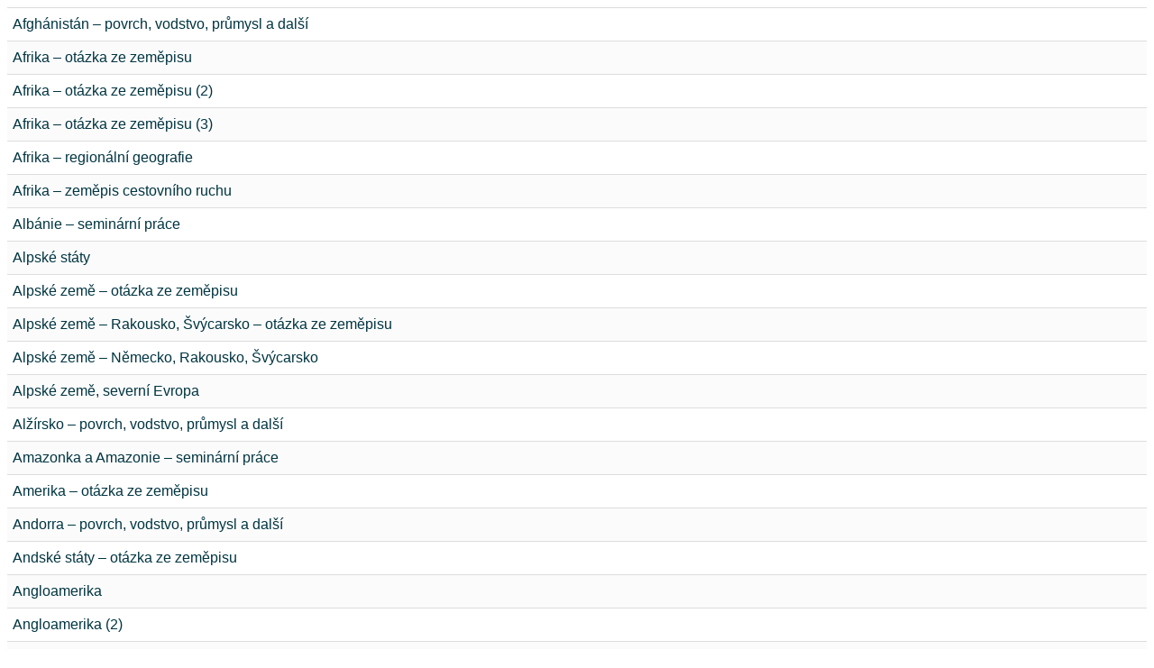

--- FILE ---
content_type: text/html; charset=UTF-8
request_url: http://studijni-svet.cz/zemepis-seznam-public/
body_size: 10633
content:
<!DOCTYPE html>
<html lang="cs">
<head>
<meta charset="UTF-8" />

<!-- page title, displayed in your browser bar -->
<title>Studijni-svet.cz | Zemepis - blank - Studijni-svet.cz</title>


</head>

<body id="top">
	<div class='container_wrap' id='main'>
		<div class='container'>
		                 					<!DOCTYPE html>
<html>
<head>
    <style>
        .table-link {
            display: block;
            width: 100%;
            padding-top: 8px;
            padding-bottom: 8px;
            margin: 0;
            text-decoration: none;
            color: #003542;
            transition: background-color 0.0s;
            font-family: 'Open Sans', sans-serif;
            text-indent: 5px;
        }

        table {
            width: 100%;
            margin: 0;
            border-spacing: 0;
        }

        table td {
            text-align: left;
            border-bottom: 1px solid #ddd;
        }

        table th {
            padding: 4px;
            text-align: left;
            background-color: #f2f2f2;
        }

        tr:nth-child(even) {
            background-color: #fbfbfb;
        }

        .first-post td {
            border-top: 1px solid #ddd;
        }

        .table-link:hover {
            background-color: #e8e8e8;
        }
    </style>
</head>
<body>
    <table>
                <tr class="first-post">
            <td>
                <a class="table-link" href="https://studijni-svet.cz/afghanistan-profil-statu/" target="_blank">Afghánistán – povrch, vodstvo, průmysl a další</a>
            </td>
        </tr>
                <tr class="">
            <td>
                <a class="table-link" href="https://studijni-svet.cz/otazka-ze-zemepisu/" target="_blank">Afrika &#8211; otázka ze zeměpisu</a>
            </td>
        </tr>
                <tr class="">
            <td>
                <a class="table-link" href="https://studijni-svet.cz/afrika-otazka-ze-zemepisu/" target="_blank">Afrika &#8211; otázka ze zeměpisu (2)</a>
            </td>
        </tr>
                <tr class="">
            <td>
                <a class="table-link" href="https://studijni-svet.cz/afrika-otazka-ze-zemepisu-3/" target="_blank">Afrika &#8211; otázka ze zeměpisu (3)</a>
            </td>
        </tr>
                <tr class="">
            <td>
                <a class="table-link" href="https://studijni-svet.cz/afrika-regionalni-geografie/" target="_blank">Afrika &#8211; regionální geografie</a>
            </td>
        </tr>
                <tr class="">
            <td>
                <a class="table-link" href="https://studijni-svet.cz/afrika-zemepis-cestovniho-ruchu/" target="_blank">Afrika &#8211; zeměpis cestovního ruchu</a>
            </td>
        </tr>
                <tr class="">
            <td>
                <a class="table-link" href="https://studijni-svet.cz/albanie-seminarni-prace/" target="_blank">Albánie &#8211; seminární práce</a>
            </td>
        </tr>
                <tr class="">
            <td>
                <a class="table-link" href="https://studijni-svet.cz/alpske-staty/" target="_blank">Alpské státy</a>
            </td>
        </tr>
                <tr class="">
            <td>
                <a class="table-link" href="https://studijni-svet.cz/alpske-zeme-otazka-ze-zemepisu/" target="_blank">Alpské země &#8211; otázka ze zeměpisu</a>
            </td>
        </tr>
                <tr class="">
            <td>
                <a class="table-link" href="https://studijni-svet.cz/alpske-zeme-rakousko-svycarsko-otazka-ze-zemepisu/" target="_blank">Alpské země &#8211; Rakousko, Švýcarsko &#8211; otázka ze zeměpisu</a>
            </td>
        </tr>
                <tr class="">
            <td>
                <a class="table-link" href="https://studijni-svet.cz/alpske-zeme-nemecko-rakousko-svycarsko/" target="_blank">Alpské země – Německo, Rakousko, Švýcarsko</a>
            </td>
        </tr>
                <tr class="">
            <td>
                <a class="table-link" href="https://studijni-svet.cz/alpske-zeme-severni-evropa/" target="_blank">Alpské země, severní Evropa</a>
            </td>
        </tr>
                <tr class="">
            <td>
                <a class="table-link" href="https://studijni-svet.cz/alzirsko-profil-statu/" target="_blank">Alžírsko – povrch, vodstvo, průmysl a další</a>
            </td>
        </tr>
                <tr class="">
            <td>
                <a class="table-link" href="https://studijni-svet.cz/amazonka-seminarni-prace/" target="_blank">Amazonka a Amazonie &#8211; seminární práce</a>
            </td>
        </tr>
                <tr class="">
            <td>
                <a class="table-link" href="https://studijni-svet.cz/amerika-otazka-ze-zemepisu/" target="_blank">Amerika &#8211; otázka ze zeměpisu</a>
            </td>
        </tr>
                <tr class="">
            <td>
                <a class="table-link" href="https://studijni-svet.cz/andorra-profil-statu/" target="_blank">Andorra – povrch, vodstvo, průmysl a další</a>
            </td>
        </tr>
                <tr class="">
            <td>
                <a class="table-link" href="https://studijni-svet.cz/andske-staty-otazka-ze-zemepisu/" target="_blank">Andské státy &#8211; otázka ze zeměpisu</a>
            </td>
        </tr>
                <tr class="">
            <td>
                <a class="table-link" href="https://studijni-svet.cz/angloamerika/" target="_blank">Angloamerika</a>
            </td>
        </tr>
                <tr class="">
            <td>
                <a class="table-link" href="https://studijni-svet.cz/angloamerika-2/" target="_blank">Angloamerika (2)</a>
            </td>
        </tr>
                <tr class="">
            <td>
                <a class="table-link" href="https://studijni-svet.cz/anguilla-profil-statu/" target="_blank">Anguilla – povrch, vodstvo, průmysl a další</a>
            </td>
        </tr>
                <tr class="">
            <td>
                <a class="table-link" href="https://studijni-svet.cz/argentina-profil-statu/" target="_blank">Argentina – povrch, vodstvo, průmysl a další</a>
            </td>
        </tr>
                <tr class="">
            <td>
                <a class="table-link" href="https://studijni-svet.cz/armenie-profil-statu/" target="_blank">Arménie – povrch, vodstvo, průmysl a další</a>
            </td>
        </tr>
                <tr class="">
            <td>
                <a class="table-link" href="https://studijni-svet.cz/aruba-profil-statu/" target="_blank">Aruba – povrch, vodstvo, průmysl a další</a>
            </td>
        </tr>
                <tr class="">
            <td>
                <a class="table-link" href="https://studijni-svet.cz/asie-socioekonomicka-charakteristika-nejlidnatejsich-statu/" target="_blank">Asie &#8211; socioekonomická charakteristika nejlidnatějších států</a>
            </td>
        </tr>
                <tr class="">
            <td>
                <a class="table-link" href="https://studijni-svet.cz/asie-zemepis-cestovniho-ruchu/" target="_blank">Asie &#8211; zeměpis cestovního ruchu</a>
            </td>
        </tr>
                <tr class="">
            <td>
                <a class="table-link" href="https://studijni-svet.cz/asijsti-tygri/" target="_blank">Asijští tygři &#8211; zeměpis</a>
            </td>
        </tr>
                <tr class="">
            <td>
                <a class="table-link" href="https://studijni-svet.cz/atmosfera-maturitni-otazka-ze-zemepisu/" target="_blank">Atmosféra &#8211; maturitní otázka ze zeměpisu</a>
            </td>
        </tr>
                <tr class="">
            <td>
                <a class="table-link" href="https://studijni-svet.cz/atmosfera-maturitni-otazka-ze-zemepisu-2/" target="_blank">Atmosféra &#8211; maturitní otázka ze zeměpisu (2)</a>
            </td>
        </tr>
                <tr class="">
            <td>
                <a class="table-link" href="https://studijni-svet.cz/atmosfera-otazka-ze-zemepisu/" target="_blank">Atmosféra &#8211; otázka ze zeměpisu</a>
            </td>
        </tr>
                <tr class="">
            <td>
                <a class="table-link" href="https://studijni-svet.cz/atmosfera-otazka-ze-zemepisu-2/" target="_blank">Atmosféra &#8211; otázka ze zeměpisu (2)</a>
            </td>
        </tr>
                <tr class="">
            <td>
                <a class="table-link" href="https://studijni-svet.cz/atmosfera-otazka-ze-zemepisu-3/" target="_blank">Atmosféra &#8211; otázka ze zeměpisu (3)</a>
            </td>
        </tr>
                <tr class="">
            <td>
                <a class="table-link" href="https://studijni-svet.cz/atmosfera-klimatologie-meterologie/" target="_blank">Atmosféra, klimatologie, meterologie</a>
            </td>
        </tr>
                <tr class="">
            <td>
                <a class="table-link" href="https://studijni-svet.cz/australie-maturitni-otazka-ze-zemepisu/" target="_blank">Austrálie &#8211; maturitní otázka ze zeměpisu</a>
            </td>
        </tr>
                <tr class="">
            <td>
                <a class="table-link" href="https://studijni-svet.cz/australie-zemepis-cestovniho-ruchu/" target="_blank">Austrálie &#8211; zeměpis cestovního ruchu</a>
            </td>
        </tr>
                <tr class="">
            <td>
                <a class="table-link" href="https://studijni-svet.cz/australie-profil-statu/" target="_blank">Austrálie – povrch, vodstvo, průmysl a další</a>
            </td>
        </tr>
                <tr class="">
            <td>
                <a class="table-link" href="https://studijni-svet.cz/australie-a-novy-zeland/" target="_blank">Austrálie a Nový Zéland</a>
            </td>
        </tr>
                <tr class="">
            <td>
                <a class="table-link" href="https://studijni-svet.cz/australie-a-oceanie/" target="_blank">Austrálie a Oceánie</a>
            </td>
        </tr>
                <tr class="">
            <td>
                <a class="table-link" href="https://studijni-svet.cz/australie-a-oceanie-otazka-ze-zemepisu/" target="_blank">Austrálie a Oceánie &#8211; otázka ze zeměpisu</a>
            </td>
        </tr>
                <tr class="">
            <td>
                <a class="table-link" href="https://studijni-svet.cz/australie-a-oceanie-otazka-ze-zemepisu-2/" target="_blank">Austrálie a Oceánie &#8211; otázka ze zeměpisu</a>
            </td>
        </tr>
                <tr class="">
            <td>
                <a class="table-link" href="https://studijni-svet.cz/australie-a-oceanie-otazka-ze-zemepisu-3/" target="_blank">Austrálie a Oceánie &#8211; otázka ze zeměpisu</a>
            </td>
        </tr>
                <tr class="">
            <td>
                <a class="table-link" href="https://studijni-svet.cz/australie-a-oceanie-otazka-ze-zemepisu-4/" target="_blank">Austrálie a Oceánie &#8211; otázka ze zeměpisu</a>
            </td>
        </tr>
                <tr class="">
            <td>
                <a class="table-link" href="https://studijni-svet.cz/azerbajdzan-profil-statu/" target="_blank">Ázerbájdžán – povrch, vodstvo, průmysl a další</a>
            </td>
        </tr>
                <tr class="">
            <td>
                <a class="table-link" href="https://studijni-svet.cz/barbados-profil-statu/" target="_blank">Barbados – povrch, vodstvo, průmysl a další</a>
            </td>
        </tr>
                <tr class="">
            <td>
                <a class="table-link" href="https://studijni-svet.cz/belgie-profil-statu/" target="_blank">Belgie – povrch, vodstvo, průmysl a další</a>
            </td>
        </tr>
                <tr class="">
            <td>
                <a class="table-link" href="https://studijni-svet.cz/belize-profil-statu/" target="_blank">Belize – povrch, vodstvo, průmysl a další</a>
            </td>
        </tr>
                <tr class="">
            <td>
                <a class="table-link" href="https://studijni-svet.cz/belorusko-profil-statu/" target="_blank">Bělorusko – povrch, vodstvo, průmysl a další</a>
            </td>
        </tr>
                <tr class="">
            <td>
                <a class="table-link" href="https://studijni-svet.cz/benelux-maturitni-otazka-ze-zemepisu/" target="_blank">Benelux &#8211; maturitní otázka ze zeměpisu</a>
            </td>
        </tr>
                <tr class="">
            <td>
                <a class="table-link" href="https://studijni-svet.cz/bermudy-profil-statu/" target="_blank">Bermudy – povrch, vodstvo, průmysl a další</a>
            </td>
        </tr>
                <tr class="">
            <td>
                <a class="table-link" href="https://studijni-svet.cz/bhutan-profil-statu/" target="_blank">Bhútán – povrch, vodstvo, průmysl a další</a>
            </td>
        </tr>
                <tr class="">
            <td>
                <a class="table-link" href="https://studijni-svet.cz/bioklimaticke-oblasti-maturitni-otazka/" target="_blank">Bioklimatické oblasti &#8211; maturitní otázka</a>
            </td>
        </tr>
                <tr class="">
            <td>
                <a class="table-link" href="https://studijni-svet.cz/biosfera-otazka-ze-zemepisu/" target="_blank">Biosféra &#8211; maturitní otázka</a>
            </td>
        </tr>
                <tr class="">
            <td>
                <a class="table-link" href="https://studijni-svet.cz/otazka-ze-zemepisu-2/" target="_blank">Biosféra &#8211; maturitní otázka (2)</a>
            </td>
        </tr>
                <tr class="">
            <td>
                <a class="table-link" href="https://studijni-svet.cz/biosfera-otazka-ze-zemepisu-3/" target="_blank">Biosféra &#8211; maturitní otázka (3)</a>
            </td>
        </tr>
                <tr class="">
            <td>
                <a class="table-link" href="https://studijni-svet.cz/biosfera-maturitni-otazka-ze-zemepisu/" target="_blank">Biosféra &#8211; maturitní otázka (4)</a>
            </td>
        </tr>
                <tr class="">
            <td>
                <a class="table-link" href="https://studijni-svet.cz/biosfera-maturitni-otazka-5/" target="_blank">Biosféra &#8211; maturitní otázka (5)</a>
            </td>
        </tr>
                <tr class="">
            <td>
                <a class="table-link" href="https://studijni-svet.cz/biosfera-maturitni-otazka-6/" target="_blank">Biosféra &#8211; maturitní otázka (6)</a>
            </td>
        </tr>
                <tr class="">
            <td>
                <a class="table-link" href="https://studijni-svet.cz/blizky-vychod-asie/" target="_blank">Blízký východ (asie)</a>
            </td>
        </tr>
                <tr class="">
            <td>
                <a class="table-link" href="https://studijni-svet.cz/botswana-profil-statu/" target="_blank">Botswana – povrch, vodstvo, průmysl a další</a>
            </td>
        </tr>
                <tr class="">
            <td>
                <a class="table-link" href="https://studijni-svet.cz/brazilie-komplexni-geograficka-charakteristika/" target="_blank">Brazílie &#8211; Komplexní geografická charakteristika</a>
            </td>
        </tr>
                <tr class="">
            <td>
                <a class="table-link" href="https://studijni-svet.cz/brazilie-seminarni-prace-zemepis/" target="_blank">Brazílie &#8211; seminární práce &#8211; zeměpis</a>
            </td>
        </tr>
                <tr class="">
            <td>
                <a class="table-link" href="https://studijni-svet.cz/brazilie-profil-statu/" target="_blank">Brazílie – povrch, vodstvo, průmysl a další</a>
            </td>
        </tr>
                <tr class="">
            <td>
                <a class="table-link" href="https://studijni-svet.cz/britske-indickooceanske-uzemi-profil-statu/" target="_blank">Britské indickooceánské území – povrch, vodstvo, průmysl a další</a>
            </td>
        </tr>
                <tr class="">
            <td>
                <a class="table-link" href="https://studijni-svet.cz/brno-vinohrady-zemepisna-charakteristika/" target="_blank">Brno-Vinohrady &#8211; Zeměpisná charakteristika</a>
            </td>
        </tr>
                <tr class="">
            <td>
                <a class="table-link" href="https://studijni-svet.cz/brunej-darussalam-profil-statu/" target="_blank">Brunej Darussalam – povrch, vodstvo, průmysl a další</a>
            </td>
        </tr>
                <tr class="">
            <td>
                <a class="table-link" href="https://studijni-svet.cz/buddhismus-otazka-ze-zemepisu/" target="_blank">Buddhismus &#8211; otázka ze zeměpisu</a>
            </td>
        </tr>
                <tr class="">
            <td>
                <a class="table-link" href="https://studijni-svet.cz/burkina-faso-profil-statu/" target="_blank">Burkina Faso – povrch, vodstvo, průmysl a další</a>
            </td>
        </tr>
                <tr class="">
            <td>
                <a class="table-link" href="https://studijni-svet.cz/burundi-profil-statu/" target="_blank">Burundi – povrch, vodstvo, průmysl a další</a>
            </td>
        </tr>
                <tr class="">
            <td>
                <a class="table-link" href="https://studijni-svet.cz/byci-skala/" target="_blank">Býčí skála</a>
            </td>
        </tr>
                <tr class="">
            <td>
                <a class="table-link" href="https://studijni-svet.cz/cad-profil-statu/" target="_blank">Čad – povrch, vodstvo, průmysl a další</a>
            </td>
        </tr>
                <tr class="">
            <td>
                <a class="table-link" href="https://studijni-svet.cz/cerna-dira-seminarni-prace/" target="_blank">Černá díra &#8211; seminární práce</a>
            </td>
        </tr>
                <tr class="">
            <td>
                <a class="table-link" href="https://studijni-svet.cz/cerna-hora-profil-statu/" target="_blank">Černá Hora – povrch, vodstvo, průmysl a další</a>
            </td>
        </tr>
                <tr class="">
            <td>
                <a class="table-link" href="https://studijni-svet.cz/ceska-republika/" target="_blank">Česká republika &#8211; maturitní otázka</a>
            </td>
        </tr>
                <tr class="">
            <td>
                <a class="table-link" href="https://studijni-svet.cz/ceska-republika-2/" target="_blank">Česká republika &#8211; zeměpis cestovního ruchu</a>
            </td>
        </tr>
                <tr class="">
            <td>
                <a class="table-link" href="https://studijni-svet.cz/cesko-profil-statu/" target="_blank">Česko – povrch, vodstvo, průmysl a další</a>
            </td>
        </tr>
                <tr class="">
            <td>
                <a class="table-link" href="https://studijni-svet.cz/cestovni-ruch/" target="_blank">Cestovní ruch</a>
            </td>
        </tr>
                <tr class="">
            <td>
                <a class="table-link" href="https://studijni-svet.cz/cestovni-ruch-otazka-ze-zemepisu/" target="_blank">Cestovní ruch &#8211; otázka ze zeměpisu</a>
            </td>
        </tr>
                <tr class="">
            <td>
                <a class="table-link" href="https://studijni-svet.cz/cestovni-ruch-v-ceske-republice/" target="_blank">Cestovní ruch v České republice</a>
            </td>
        </tr>
                <tr class="">
            <td>
                <a class="table-link" href="https://studijni-svet.cz/chile-profil-statu/" target="_blank">Chile – povrch, vodstvo, průmysl a další</a>
            </td>
        </tr>
                <tr class="">
            <td>
                <a class="table-link" href="https://studijni-svet.cz/chko-brdy-rocnikova-prace/" target="_blank">CHKO Brdy &#8211; ročníková práce</a>
            </td>
        </tr>
                <tr class="">
            <td>
                <a class="table-link" href="https://studijni-svet.cz/chorvatsko-otazka-ze-zemepisu/" target="_blank">Chorvatsko &#8211; otázka ze zeměpisu</a>
            </td>
        </tr>
                <tr class="">
            <td>
                <a class="table-link" href="https://studijni-svet.cz/chudoba-seminarni-prace/" target="_blank">Chudoba &#8211; seminární práce</a>
            </td>
        </tr>
                <tr class="">
            <td>
                <a class="table-link" href="https://studijni-svet.cz/cina-maturitni-otazka/" target="_blank">Čína &#8211; maturitní otázka</a>
            </td>
        </tr>
                <tr class="">
            <td>
                <a class="table-link" href="https://studijni-svet.cz/cina-maturitni-otazka-2/" target="_blank">Čína &#8211; maturitní otázka (2)</a>
            </td>
        </tr>
                <tr class="">
            <td>
                <a class="table-link" href="https://studijni-svet.cz/cina-profil-statu/" target="_blank">Čína – povrch, vodstvo, průmysl a další</a>
            </td>
        </tr>
                <tr class="">
            <td>
                <a class="table-link" href="https://studijni-svet.cz/cina-a-komunismus-otazka-ze-zemepisu/" target="_blank">Čína a komunismus &#8211; otázka ze zeměpisu</a>
            </td>
        </tr>
                <tr class="">
            <td>
                <a class="table-link" href="https://studijni-svet.cz/cirkulace-atmosfery/" target="_blank">Cirkulace atmosféry</a>
            </td>
        </tr>
                <tr class="">
            <td>
                <a class="table-link" href="https://studijni-svet.cz/cookovy-ostrovy-profil-statu/" target="_blank">Cookovy ostrovy – povrch, vodstvo, průmysl a další</a>
            </td>
        </tr>
                <tr class="">
            <td>
                <a class="table-link" href="https://studijni-svet.cz/curacao-profil-statu/" target="_blank">Curaçao – povrch, vodstvo, průmysl a další</a>
            </td>
        </tr>
                <tr class="">
            <td>
                <a class="table-link" href="https://studijni-svet.cz/dansko-profil-statu/" target="_blank">Dánsko – povrch, vodstvo, průmysl a další</a>
            </td>
        </tr>
                <tr class="">
            <td>
                <a class="table-link" href="https://studijni-svet.cz/deleni-dopravy-maturitni-otazka/" target="_blank">Dělení dopravy &#8211; maturitní otázka</a>
            </td>
        </tr>
                <tr class="">
            <td>
                <a class="table-link" href="https://studijni-svet.cz/demograficke-charakteristiky-obyvatelstva-zemepis/" target="_blank">Demografické charakteristiky obyvatelstva &#8211; zeměpis</a>
            </td>
        </tr>
                <tr class="">
            <td>
                <a class="table-link" href="https://studijni-svet.cz/demokraticka-republika-kongo-profil-statu/" target="_blank">Demokratická republika Kongo – povrch, vodstvo, průmysl a další</a>
            </td>
        </tr>
                <tr class="">
            <td>
                <a class="table-link" href="https://studijni-svet.cz/diferenciace-biosfery-zemepis/" target="_blank">Diferenciace biosféry &#8211; zeměpis</a>
            </td>
        </tr>
                <tr class="">
            <td>
                <a class="table-link" href="https://studijni-svet.cz/diferenciace-hydrosfery-otazka-ze-zemepisu/" target="_blank">Diferenciace hydrosféry &#8211; otázka ze zeměpisu</a>
            </td>
        </tr>
                <tr class="">
            <td>
                <a class="table-link" href="https://studijni-svet.cz/dominika-profil-statu/" target="_blank">Dominika – povrch, vodstvo, průmysl a další</a>
            </td>
        </tr>
                <tr class="">
            <td>
                <a class="table-link" href="https://studijni-svet.cz/dominikanska-republika-profil-statu/" target="_blank">Dominikánská republika – povrch, vodstvo, průmysl a další</a>
            </td>
        </tr>
                <tr class="">
            <td>
                <a class="table-link" href="https://studijni-svet.cz/doprava-otazka-ze-zemepisu/" target="_blank">Doprava &#8211; otázka ze zeměpisu</a>
            </td>
        </tr>
                <tr class="">
            <td>
                <a class="table-link" href="https://studijni-svet.cz/doprava-svet-otazka-ze-zemepisu/" target="_blank">Doprava &#8211; svět &#8211; otázka ze zeměpisu</a>
            </td>
        </tr>
                <tr class="">
            <td>
                <a class="table-link" href="https://studijni-svet.cz/doprava-cr/" target="_blank">Doprava ČR &#8211; maturitní otázka</a>
            </td>
        </tr>
                <tr class="">
            <td>
                <a class="table-link" href="https://studijni-svet.cz/doprava-v-cr/" target="_blank">Doprava v ČR</a>
            </td>
        </tr>
                <tr class="">
            <td>
                <a class="table-link" href="https://studijni-svet.cz/doprava-v-cr-otazky-a-ukoly/" target="_blank">Doprava v ČR &#8211; otázky a úkoly</a>
            </td>
        </tr>
                <tr class="">
            <td>
                <a class="table-link" href="https://studijni-svet.cz/downey-geograficka-charakteristika-mesta-v-usa/" target="_blank">Downey &#8211; Geografická charakteristika města v USA</a>
            </td>
        </tr>
                <tr class="">
            <td>
                <a class="table-link" href="https://studijni-svet.cz/endogenni-procesy/" target="_blank">Endogenní procesy</a>
            </td>
        </tr>
                <tr class="">
            <td>
                <a class="table-link" href="https://studijni-svet.cz/estonsko-profil-statu/" target="_blank">Estonsko – povrch, vodstvo, průmysl a další</a>
            </td>
        </tr>
                <tr class="">
            <td>
                <a class="table-link" href="https://studijni-svet.cz/etiopie-profil-statu/" target="_blank">Etiopie – povrch, vodstvo, průmysl a další</a>
            </td>
        </tr>
                <tr class="">
            <td>
                <a class="table-link" href="https://studijni-svet.cz/evropa-maturitni-otazka-ze-zemepisu/" target="_blank">Evropa &#8211; maturitní otázka ze zeměpisu</a>
            </td>
        </tr>
                <tr class="">
            <td>
                <a class="table-link" href="https://studijni-svet.cz/evropa-otazka-ze-zemepisu/" target="_blank">Evropa &#8211; otázka ze zeměpisu</a>
            </td>
        </tr>
                <tr class="">
            <td>
                <a class="table-link" href="https://studijni-svet.cz/evropa-zemepis-cestovniho-ruchu/" target="_blank">Evropa &#8211; zeměpis cestovního ruchu</a>
            </td>
        </tr>
                <tr class="">
            <td>
                <a class="table-link" href="https://studijni-svet.cz/evropa-svetadil-a-jeho-vyjimecnost/" target="_blank">Evropa – světadíl a jeho výjimečnost</a>
            </td>
        </tr>
                <tr class="">
            <td>
                <a class="table-link" href="https://studijni-svet.cz/evropska-integrace-maturitni-otazka-ze-zemepisu/" target="_blank">Evropská integrace &#8211; maturitní otázka ze zeměpisu</a>
            </td>
        </tr>
                <tr class="">
            <td>
                <a class="table-link" href="https://studijni-svet.cz/evropska-unie-profil-statu/" target="_blank">Evropská unie – povrch, vodstvo, průmysl a další</a>
            </td>
        </tr>
                <tr class="">
            <td>
                <a class="table-link" href="https://studijni-svet.cz/excerpcni-listek-susice/" target="_blank">Excerpční lístek &#8211; Sušice</a>
            </td>
        </tr>
                <tr class="">
            <td>
                <a class="table-link" href="https://studijni-svet.cz/exogenni-sily-maturitni-otazka/" target="_blank">Exogenní síly &#8211; maturitní otázka</a>
            </td>
        </tr>
                <tr class="">
            <td>
                <a class="table-link" href="https://studijni-svet.cz/faerske-ostrovy-profil-statu/" target="_blank">Faerské ostrovy – povrch, vodstvo, průmysl a další</a>
            </td>
        </tr>
                <tr class="">
            <td>
                <a class="table-link" href="https://studijni-svet.cz/federativni-staty-mikronesie-profil-statu/" target="_blank">Federativní státy Mikronésie – povrch, vodstvo, průmysl a další</a>
            </td>
        </tr>
                <tr class="">
            <td>
                <a class="table-link" href="https://studijni-svet.cz/francie/" target="_blank">Francie &#8211; zeměpis</a>
            </td>
        </tr>
                <tr class="">
            <td>
                <a class="table-link" href="https://studijni-svet.cz/francie-zemepis-2/" target="_blank">Francie &#8211; zeměpis (2)</a>
            </td>
        </tr>
                <tr class="">
            <td>
                <a class="table-link" href="https://studijni-svet.cz/francie-profil-statu/" target="_blank">Francie – povrch, vodstvo, průmysl a další</a>
            </td>
        </tr>
                <tr class="">
            <td>
                <a class="table-link" href="https://studijni-svet.cz/francie-a-evropske-stredomori-zemepis/" target="_blank">Francie a evropské středomoří &#8211; zeměpis</a>
            </td>
        </tr>
                <tr class="">
            <td>
                <a class="table-link" href="https://studijni-svet.cz/francouzska-jizni-uzemi-profil-statu/" target="_blank">Francouzská jižní území – povrch, vodstvo, průmysl a další</a>
            </td>
        </tr>
                <tr class="">
            <td>
                <a class="table-link" href="https://studijni-svet.cz/gabon-profil-statu/" target="_blank">Gabon – povrch, vodstvo, průmysl a další</a>
            </td>
        </tr>
                <tr class="">
            <td>
                <a class="table-link" href="https://studijni-svet.cz/galaxie-seminarni-prace/" target="_blank">Galaxie &#8211; seminární práce</a>
            </td>
        </tr>
                <tr class="">
            <td>
                <a class="table-link" href="https://studijni-svet.cz/geograficka-charakteristika-jizni-ameriky/" target="_blank">Geografická charakteristika Jižní Ameriky</a>
            </td>
        </tr>
                <tr class="">
            <td>
                <a class="table-link" href="https://studijni-svet.cz/geograficka-charakteristika-kanady-otazka-ze-zemepisu/" target="_blank">Geografická charakteristika Kanady</a>
            </td>
        </tr>
                <tr class="">
            <td>
                <a class="table-link" href="https://studijni-svet.cz/geograficka-charakteristika-zemi-zapadni-evropy/" target="_blank">Geografická charakteristika zemí západní Evropy</a>
            </td>
        </tr>
                <tr class="">
            <td>
                <a class="table-link" href="https://studijni-svet.cz/geograficke-vymezeni-islamskeho-sveta-otazka-ze-zemepisu/" target="_blank">Geografické vymezení islámského světa</a>
            </td>
        </tr>
                <tr class="">
            <td>
                <a class="table-link" href="https://studijni-svet.cz/geografie-dopravy/" target="_blank">Geografie dopravy</a>
            </td>
        </tr>
                <tr class="">
            <td>
                <a class="table-link" href="https://studijni-svet.cz/geografie-dopravy-hospodarske-vyuziti-svetoveho-oceanu/" target="_blank">Geografie dopravy, hospodářské využití světového oceánu</a>
            </td>
        </tr>
                <tr class="">
            <td>
                <a class="table-link" href="https://studijni-svet.cz/geografie-jako-veda-maturitni-otazka/" target="_blank">Geografie jako věda &#8211; maturitní otázka</a>
            </td>
        </tr>
                <tr class="">
            <td>
                <a class="table-link" href="https://studijni-svet.cz/geografie-jako-veda-kartografie/" target="_blank">Geografie jako věda, kartografie</a>
            </td>
        </tr>
                <tr class="">
            <td>
                <a class="table-link" href="https://studijni-svet.cz/geografie-jako-veda-zeme-jako-vesmirne-teleso-2/" target="_blank">Geografie jako věda, Země jako vesmírné těleso</a>
            </td>
        </tr>
                <tr class="">
            <td>
                <a class="table-link" href="https://studijni-svet.cz/geografie-jako-veda-zeme-jako-vesmirne-teleso/" target="_blank">Geografie jako věda, Země jako vesmírné těleso</a>
            </td>
        </tr>
                <tr class="">
            <td>
                <a class="table-link" href="https://studijni-svet.cz/geografie-jako-vedni-disciplina/" target="_blank">Geografie jako vědní disciplína</a>
            </td>
        </tr>
                <tr class="">
            <td>
                <a class="table-link" href="https://studijni-svet.cz/geografie-jako-vedni-disciplina-2/" target="_blank">Geografie jako vědní disciplína (2)</a>
            </td>
        </tr>
                <tr class="">
            <td>
                <a class="table-link" href="https://studijni-svet.cz/geografie-latinske-ameriky-otazka-ze-zemepisu/" target="_blank">Geografie Latinské Ameriky &#8211; otázka ze zeměpisu</a>
            </td>
        </tr>
                <tr class="">
            <td>
                <a class="table-link" href="https://studijni-svet.cz/geografie-nemecka-otazka-ze-zemepisu/" target="_blank">Geografie Německa &#8211; otázka ze zeměpisu</a>
            </td>
        </tr>
                <tr class="">
            <td>
                <a class="table-link" href="https://studijni-svet.cz/geografie-obyvatelstva/" target="_blank">Geografie obyvatelstva</a>
            </td>
        </tr>
                <tr class="">
            <td>
                <a class="table-link" href="https://studijni-svet.cz/geografie-obyvatelstva-a-sidel/" target="_blank">Geografie obyvatelstva a sídel</a>
            </td>
        </tr>
                <tr class="">
            <td>
                <a class="table-link" href="https://studijni-svet.cz/geografie-prumyslu/" target="_blank">Geografie průmyslu</a>
            </td>
        </tr>
                <tr class="">
            <td>
                <a class="table-link" href="https://studijni-svet.cz/geografie-prumyslu-3/" target="_blank">Geografie průmyslu</a>
            </td>
        </tr>
                <tr class="">
            <td>
                <a class="table-link" href="https://studijni-svet.cz/geografie-prumyslu-2/" target="_blank">Geografie průmyslu (2)</a>
            </td>
        </tr>
                <tr class="">
            <td>
                <a class="table-link" href="https://studijni-svet.cz/geografie-sidel-maturitni-otazka-2/" target="_blank">Geografie sídel &#8211; maturitní otázka</a>
            </td>
        </tr>
                <tr class="">
            <td>
                <a class="table-link" href="https://studijni-svet.cz/geografie-sidel-maturitni-otazka/" target="_blank">Geografie sídel &#8211; maturitní otázka</a>
            </td>
        </tr>
                <tr class="">
            <td>
                <a class="table-link" href="https://studijni-svet.cz/geografie-svetoveho-hospodarstvi/" target="_blank">Geografie světového hospodářství</a>
            </td>
        </tr>
                <tr class="">
            <td>
                <a class="table-link" href="https://studijni-svet.cz/geografie-svetoveho-hospodarstvi-maturitni-otazka/" target="_blank">Geografie světového hospodářství &#8211; maturitní otázka</a>
            </td>
        </tr>
                <tr class="">
            <td>
                <a class="table-link" href="https://studijni-svet.cz/geografie-svetoveho-obyvatelstva-otazka-ze-zemepisu/" target="_blank">Geografie světového obyvatelstva &#8211; otázka ze zeměpisu</a>
            </td>
        </tr>
                <tr class="">
            <td>
                <a class="table-link" href="https://studijni-svet.cz/geografie-svetoveho-oceanu-a-polarnich-oblasti-maturitni-otazka/" target="_blank">Geografie Světového oceánu a polárních oblastí</a>
            </td>
        </tr>
                <tr class="">
            <td>
                <a class="table-link" href="https://studijni-svet.cz/geografie-svetoveho-prumyslu-a-dopravy/" target="_blank">Geografie světového průmyslu a dopravy</a>
            </td>
        </tr>
                <tr class="">
            <td>
                <a class="table-link" href="https://studijni-svet.cz/geografie-zemedelstvi/" target="_blank">Geografie zemědělství</a>
            </td>
        </tr>
                <tr class="">
            <td>
                <a class="table-link" href="https://studijni-svet.cz/geografie-zemedelstvi-otazka-ze-zemepisu/" target="_blank">Geografie zemědělství &#8211; otázka ze zeměpisu</a>
            </td>
        </tr>
                <tr class="">
            <td>
                <a class="table-link" href="https://studijni-svet.cz/geografie-zemedelstvi-2/" target="_blank">Geografie zemědělství (2)</a>
            </td>
        </tr>
                <tr class="">
            <td>
                <a class="table-link" href="https://studijni-svet.cz/geomorfologie-maturitni-otazka/" target="_blank">Geomorfologie &#8211; maturitní otázka</a>
            </td>
        </tr>
                <tr class="">
            <td>
                <a class="table-link" href="https://studijni-svet.cz/geopoliticke-zmeny-v-evrope-otazka-ze-zemepisu/" target="_blank">Geopolitické změny v Evropě &#8211; otázka ze zeměpisu</a>
            </td>
        </tr>
                <tr class="">
            <td>
                <a class="table-link" href="https://studijni-svet.cz/geopolitika-polarnich-oblasti-seminarni-prace/" target="_blank">Geopolitika polárních oblastí &#8211; seminární práce</a>
            </td>
        </tr>
                <tr class="">
            <td>
                <a class="table-link" href="https://studijni-svet.cz/georelief/" target="_blank">Georeliéf &#8211; maturitní otázka</a>
            </td>
        </tr>
                <tr class="">
            <td>
                <a class="table-link" href="https://studijni-svet.cz/georelief-maturitni-otazka/" target="_blank">Georeliéf &#8211; maturitní otázka</a>
            </td>
        </tr>
                <tr class="">
            <td>
                <a class="table-link" href="https://studijni-svet.cz/georelief-a-kontinenty/" target="_blank">Georeliéf a kontinenty</a>
            </td>
        </tr>
                <tr class="">
            <td>
                <a class="table-link" href="https://studijni-svet.cz/globalni-problemy/" target="_blank">Globální problémy</a>
            </td>
        </tr>
                <tr class="">
            <td>
                <a class="table-link" href="https://studijni-svet.cz/globalni-problemy-2/" target="_blank">Globální problémy (2)</a>
            </td>
        </tr>
                <tr class="">
            <td>
                <a class="table-link" href="https://studijni-svet.cz/globalni-problemy-zeme-maturitni-otazka/" target="_blank">Globální problémy země &#8211; maturitní otázka</a>
            </td>
        </tr>
                <tr class="">
            <td>
                <a class="table-link" href="https://studijni-svet.cz/globalni-tektonika-otazka-ze-zemepisu/" target="_blank">Globální tektonika &#8211; otázka ze zeměpisu</a>
            </td>
        </tr>
                <tr class="">
            <td>
                <a class="table-link" href="https://studijni-svet.cz/gronsko-profil-statu/" target="_blank">Grónsko – povrch, vodstvo, průmysl a další</a>
            </td>
        </tr>
                <tr class="">
            <td>
                <a class="table-link" href="https://studijni-svet.cz/guatemala-profil-statu/" target="_blank">Guatemala – povrch, vodstvo, průmysl a další</a>
            </td>
        </tr>
                <tr class="">
            <td>
                <a class="table-link" href="https://studijni-svet.cz/guinea-bissau-profil-statu/" target="_blank">Guinea-Bissau – povrch, vodstvo, průmysl a další</a>
            </td>
        </tr>
                <tr class="">
            <td>
                <a class="table-link" href="https://studijni-svet.cz/hearduv-ostrov-a-mcdonaldovy-ostrovy-profil-statu/" target="_blank">Heardův ostrov a McDonaldovy ostrovy – povrch, vodstvo, průmysl a další</a>
            </td>
        </tr>
                <tr class="">
            <td>
                <a class="table-link" href="https://studijni-svet.cz/hinduismus-maturitni-otazka/" target="_blank">Hinduismus &#8211; maturitní otázka</a>
            </td>
        </tr>
                <tr class="">
            <td>
                <a class="table-link" href="https://studijni-svet.cz/hinduismus-seminarni-prace-2/" target="_blank">Hinduismus &#8211; seminární práce</a>
            </td>
        </tr>
                <tr class="">
            <td>
                <a class="table-link" href="https://studijni-svet.cz/historicke-pamatky-jihoceskeho-kraje/" target="_blank">Historické památky Jihočeského kraje</a>
            </td>
        </tr>
                <tr class="">
            <td>
                <a class="table-link" href="https://studijni-svet.cz/historie-obce-tuchlovice/" target="_blank">Historie obce Tuchlovice</a>
            </td>
        </tr>
                <tr class="">
            <td>
                <a class="table-link" href="https://studijni-svet.cz/historie-rybnikarstvi-v-cechach-a-na-morave/" target="_blank">Historie rybníkářství v Čechách a na Moravě</a>
            </td>
        </tr>
                <tr class="">
            <td>
                <a class="table-link" href="https://studijni-svet.cz/honduras-profil-statu/" target="_blank">Honduras – povrch, vodstvo, průmysl a další</a>
            </td>
        </tr>
                <tr class="">
            <td>
                <a class="table-link" href="https://studijni-svet.cz/hongkong-profil-statu/" target="_blank">Hongkong – povrch, vodstvo, průmysl a další</a>
            </td>
        </tr>
                <tr class="">
            <td>
                <a class="table-link" href="https://studijni-svet.cz/horousany-seminarni-prace/" target="_blank">Horoušany &#8211; seminární práce</a>
            </td>
        </tr>
                <tr class="">
            <td>
                <a class="table-link" href="https://studijni-svet.cz/hospodareni-s-pudou-vramci-cr/" target="_blank">Hospodaření s půdou vrámci ČR</a>
            </td>
        </tr>
                <tr class="">
            <td>
                <a class="table-link" href="https://studijni-svet.cz/hospodarstvi-cr/" target="_blank">Hospodářství ČR</a>
            </td>
        </tr>
                <tr class="">
            <td>
                <a class="table-link" href="https://studijni-svet.cz/hospodarstvi-jz-j-a-jv-asie-zemepis/" target="_blank">Hospodářství JZ, J a JV Asie &#8211; zeměpis</a>
            </td>
        </tr>
                <tr class="">
            <td>
                <a class="table-link" href="https://studijni-svet.cz/hrad-cesky-sternberk-informacni-minimum/" target="_blank">Hrad Český Šternberk &#8211; informační minimum</a>
            </td>
        </tr>
                <tr class="">
            <td>
                <a class="table-link" href="https://studijni-svet.cz/hrebecsky-jazykovy-vybezeksvitavsky-jazykovy-ostrov-zemepis/" target="_blank">Hřebečský jazykový výběžek/Svitavský jazykový ostrov &#8211; zeměpis</a>
            </td>
        </tr>
                <tr class="">
            <td>
                <a class="table-link" href="https://studijni-svet.cz/hydrologie-zemepis/" target="_blank">Hydrologie &#8211; zeměpis</a>
            </td>
        </tr>
                <tr class="">
            <td>
                <a class="table-link" href="https://studijni-svet.cz/hydrosfera/" target="_blank">Hydrosféra &#8211; maturitní otázka</a>
            </td>
        </tr>
                <tr class="">
            <td>
                <a class="table-link" href="https://studijni-svet.cz/hydrosfera-2/" target="_blank">Hydrosféra &#8211; maturitní otázka (2)</a>
            </td>
        </tr>
                <tr class="">
            <td>
                <a class="table-link" href="https://studijni-svet.cz/hydrosfera-3/" target="_blank">Hydrosféra &#8211; maturitní otázka (3)</a>
            </td>
        </tr>
                <tr class="">
            <td>
                <a class="table-link" href="https://studijni-svet.cz/hydrosfera-4/" target="_blank">Hydrosféra &#8211; maturitní otázka (4)</a>
            </td>
        </tr>
                <tr class="">
            <td>
                <a class="table-link" href="https://studijni-svet.cz/hydrosfera-5/" target="_blank">Hydrosféra &#8211; maturitní otázka (5)</a>
            </td>
        </tr>
                <tr class="">
            <td>
                <a class="table-link" href="https://studijni-svet.cz/hydrosfera-6/" target="_blank">Hydrosféra &#8211; maturitní otázka (6)</a>
            </td>
        </tr>
                <tr class="">
            <td>
                <a class="table-link" href="https://studijni-svet.cz/hydrosfera-maturitni-otazka-ze-zemepisu/" target="_blank">Hydrosféra &#8211; maturitní otázka (7)</a>
            </td>
        </tr>
                <tr class="">
            <td>
                <a class="table-link" href="https://studijni-svet.cz/hydrosfera-pevnin/" target="_blank">Hydrosféra pevnin</a>
            </td>
        </tr>
                <tr class="">
            <td>
                <a class="table-link" href="https://studijni-svet.cz/integracni-a-dezintegracni-tendence-v-soucasnem-svete/" target="_blank">Integrační a dezintegrační tendence v současném světě</a>
            </td>
        </tr>
                <tr class="">
            <td>
                <a class="table-link" href="https://studijni-svet.cz/irak-profil-statu/" target="_blank">Irák – povrch, vodstvo, průmysl a další</a>
            </td>
        </tr>
                <tr class="">
            <td>
                <a class="table-link" href="https://studijni-svet.cz/iranska-islamska-republika-profil-statu/" target="_blank">Íránská islámská republika – povrch, vodstvo, průmysl a další</a>
            </td>
        </tr>
                <tr class="">
            <td>
                <a class="table-link" href="https://studijni-svet.cz/island-seminarni-prace/" target="_blank">Island &#8211; seminární práce</a>
            </td>
        </tr>
                <tr class="">
            <td>
                <a class="table-link" href="https://studijni-svet.cz/island-seminarni-prace-2/" target="_blank">Island &#8211; seminární práce (2)</a>
            </td>
        </tr>
                <tr class="">
            <td>
                <a class="table-link" href="https://studijni-svet.cz/italie-italska-republika-otazka-ze-zemepisu/" target="_blank">Itálie &#8211; Italská republika -maturitní otázka</a>
            </td>
        </tr>
                <tr class="">
            <td>
                <a class="table-link" href="https://studijni-svet.cz/italie-maturitni-otazka/" target="_blank">Itálie &#8211; maturitní otázka</a>
            </td>
        </tr>
                <tr class="">
            <td>
                <a class="table-link" href="https://studijni-svet.cz/italie-profil-statu/" target="_blank">Itálie – povrch, vodstvo, průmysl a další</a>
            </td>
        </tr>
                <tr class="">
            <td>
                <a class="table-link" href="https://studijni-svet.cz/jaderna-energetika-ua-maturitni-otazka/" target="_blank">Jaderná energetika UA &#8211; maturitní otázka</a>
            </td>
        </tr>
                <tr class="">
            <td>
                <a class="table-link" href="https://studijni-svet.cz/jamajka-profil-statu/" target="_blank">Jamajka – povrch, vodstvo, průmysl a další</a>
            </td>
        </tr>
                <tr class="">
            <td>
                <a class="table-link" href="https://studijni-svet.cz/japonsko-seminarni-prace/" target="_blank">Japonsko &#8211; seminární práce</a>
            </td>
        </tr>
                <tr class="">
            <td>
                <a class="table-link" href="https://studijni-svet.cz/japonsko-profil-statu/" target="_blank">Japonsko – povrch, vodstvo, průmysl a další</a>
            </td>
        </tr>
                <tr class="">
            <td>
                <a class="table-link" href="https://studijni-svet.cz/japonsko-apec-maturitni-otazka/" target="_blank">Japonsko, APEC &#8211; maturitní otázka</a>
            </td>
        </tr>
                <tr class="">
            <td>
                <a class="table-link" href="https://studijni-svet.cz/jeseniky/" target="_blank">Jeseníky</a>
            </td>
        </tr>
                <tr class="">
            <td>
                <a class="table-link" href="https://studijni-svet.cz/jihocesky-kraj-kraje-cr-zemepis/" target="_blank">Jihočeský Kraj &#8211; kraje ČR &#8211; zeměpis</a>
            </td>
        </tr>
                <tr class="">
            <td>
                <a class="table-link" href="https://studijni-svet.cz/jihomoravsky-kraj-kraje-cr-zemepis/" target="_blank">Jihomoravský kraj &#8211; kraje ČR &#8211; zeměpis</a>
            </td>
        </tr>
                <tr class="">
            <td>
                <a class="table-link" href="https://studijni-svet.cz/jihovychodni-asie/" target="_blank">Jihovýchodní Asie</a>
            </td>
        </tr>
                <tr class="">
            <td>
                <a class="table-link" href="https://studijni-svet.cz/jihovychodni-asie-horizontalni-a-vertikalni-clenitost/" target="_blank">Jihovýchodní Asie &#8211; horizontální a vertikální členitost</a>
            </td>
        </tr>
                <tr class="">
            <td>
                <a class="table-link" href="https://studijni-svet.cz/jihovychodni-asie-zemepis-cestovniho-ruchu/" target="_blank">Jihovýchodní Asie &#8211; zeměpis cestovního ruchu</a>
            </td>
        </tr>
                <tr class="">
            <td>
                <a class="table-link" href="https://studijni-svet.cz/jihovychodni-asie-2/" target="_blank">Jihovýchodní Asie (2)</a>
            </td>
        </tr>
                <tr class="">
            <td>
                <a class="table-link" href="https://studijni-svet.cz/jihovychodni-evropa-otazka-ze-zemepisu/" target="_blank">Jihovýchodní Evropa &#8211; otázka ze zeměpisu</a>
            </td>
        </tr>
                <tr class="">
            <td>
                <a class="table-link" href="https://studijni-svet.cz/jihozapadni-asie-turecko-izrael-arabsky-svet/" target="_blank">Jihozápadní Asie &#8211; Turecko, Izrael, arabský svět</a>
            </td>
        </tr>
                <tr class="">
            <td>
                <a class="table-link" href="https://studijni-svet.cz/jihozapadni-asie/" target="_blank">Jihozápadní Asie &#8211; zeměpis</a>
            </td>
        </tr>
                <tr class="">
            <td>
                <a class="table-link" href="https://studijni-svet.cz/jihozapadni-asie-zemepis-2/" target="_blank">Jihozápadní Asie &#8211; zeměpis (2)</a>
            </td>
        </tr>
                <tr class="">
            <td>
                <a class="table-link" href="https://studijni-svet.cz/jihozapadni-asie-zemepis-3/" target="_blank">Jihozápadní Asie &#8211; zeměpis (3)</a>
            </td>
        </tr>
                <tr class="">
            <td>
                <a class="table-link" href="https://studijni-svet.cz/jihozapadni-asie-zemepis-cestovniho-ruchu/" target="_blank">Jihozápadní Asie &#8211; zeměpis cestovního ruchu</a>
            </td>
        </tr>
                <tr class="">
            <td>
                <a class="table-link" href="https://studijni-svet.cz/jizni-afrika-profil-statu/" target="_blank">Jižní Afrika – povrch, vodstvo, průmysl a další</a>
            </td>
        </tr>
                <tr class="">
            <td>
                <a class="table-link" href="https://studijni-svet.cz/jizni-amerika/" target="_blank">Jižní Amerika &#8211; maturitní otázka</a>
            </td>
        </tr>
                <tr class="">
            <td>
                <a class="table-link" href="https://studijni-svet.cz/jizni-amerika-otazka-ze-zemepisu/" target="_blank">Jižní Amerika &#8211; otázka ze zeměpisu</a>
            </td>
        </tr>
                <tr class="">
            <td>
                <a class="table-link" href="https://studijni-svet.cz/jizni-amerika-otazka-ze-zemepisu-2/" target="_blank">Jižní Amerika &#8211; otázka ze zeměpisu (2)</a>
            </td>
        </tr>
                <tr class="">
            <td>
                <a class="table-link" href="https://studijni-svet.cz/jizni-amerika-zemepis-cestovniho-ruchu/" target="_blank">Jižní Amerika &#8211; zeměpis cestovního ruchu</a>
            </td>
        </tr>
                <tr class="">
            <td>
                <a class="table-link" href="https://studijni-svet.cz/jizni-amerika-kontinent-plny-kontrastu/" target="_blank">Jižní Amerika – kontinent plný kontrastů</a>
            </td>
        </tr>
                <tr class="">
            <td>
                <a class="table-link" href="https://studijni-svet.cz/jizni-asie/" target="_blank">Jižní Asie &#8211; maturitní otázka</a>
            </td>
        </tr>
                <tr class="">
            <td>
                <a class="table-link" href="https://studijni-svet.cz/jizni-cechy/" target="_blank">Jižní Čechy</a>
            </td>
        </tr>
                <tr class="">
            <td>
                <a class="table-link" href="https://studijni-svet.cz/jizni-evropa/" target="_blank">Jižní Evropa &#8211; maturitní otázka</a>
            </td>
        </tr>
                <tr class="">
            <td>
                <a class="table-link" href="https://studijni-svet.cz/jizni-evropa-maturitni-otazka-2/" target="_blank">Jižní Evropa &#8211; maturitní otázka (2)</a>
            </td>
        </tr>
                <tr class="">
            <td>
                <a class="table-link" href="https://studijni-svet.cz/jizni-evropa-otazka-ze-zemepisu/" target="_blank">Jižní Evropa &#8211; otázka ze zeměpisu</a>
            </td>
        </tr>
                <tr class="">
            <td>
                <a class="table-link" href="https://studijni-svet.cz/jizni-evropa-zemepis/" target="_blank">Jižní Evropa &#8211; zeměpis</a>
            </td>
        </tr>
                <tr class="">
            <td>
                <a class="table-link" href="https://studijni-svet.cz/jizni-evropa-zemepis-cestovniho-ruchu/" target="_blank">Jižní Evropa &#8211; zeměpis cestovního ruchu</a>
            </td>
        </tr>
                <tr class="">
            <td>
                <a class="table-link" href="https://studijni-svet.cz/jizni-georgie-a-jizni-sandwichovy-ostrovy-profil-statu/" target="_blank">Jižní Georgie a Jižní Sandwichovy ostrovy – povrch, vodstvo, průmysl a další</a>
            </td>
        </tr>
                <tr class="">
            <td>
                <a class="table-link" href="https://studijni-svet.cz/jordansko-profil-statu/" target="_blank">Jordánsko – povrch, vodstvo, průmysl a další</a>
            </td>
        </tr>
                <tr class="">
            <td>
                <a class="table-link" href="https://studijni-svet.cz/kanada-maturitni-otazka/" target="_blank">Kanada &#8211; maturitní otázka</a>
            </td>
        </tr>
                <tr class="">
            <td>
                <a class="table-link" href="https://studijni-svet.cz/kanada-fyzickogeograficka-a-socioekonomicka-charakteristika/" target="_blank">Kanada – fyzickogeografická a socioekonomická charakteristika</a>
            </td>
        </tr>
                <tr class="">
            <td>
                <a class="table-link" href="https://studijni-svet.cz/kanal-dunaj-odra-labe/" target="_blank">Kanál Dunaj-Odra-Labe</a>
            </td>
        </tr>
                <tr class="">
            <td>
                <a class="table-link" href="https://studijni-svet.cz/karlovarsky-kraj-kraje-cr-zemepis/" target="_blank">Karlovarský kraj &#8211; kraje ČR &#8211; zeměpis</a>
            </td>
        </tr>
                <tr class="">
            <td>
                <a class="table-link" href="https://studijni-svet.cz/karlovarsky-kraj-otazka-ze-zemepisu/" target="_blank">Karlovarský kraj &#8211; otázka ze zeměpisu</a>
            </td>
        </tr>
                <tr class="">
            <td>
                <a class="table-link" href="https://studijni-svet.cz/kartograficka-prace/" target="_blank">Kartografická práce</a>
            </td>
        </tr>
                <tr class="">
            <td>
                <a class="table-link" href="https://studijni-svet.cz/kartograficka-zobrazeni-maturitni-otazka/" target="_blank">Kartografická zobrazení &#8211; maturitní otázka</a>
            </td>
        </tr>
                <tr class="">
            <td>
                <a class="table-link" href="https://studijni-svet.cz/kartografie-otazka-ze-zemepisu/" target="_blank">Kartografie &#8211; otázka ze zeměpisu</a>
            </td>
        </tr>
                <tr class="">
            <td>
                <a class="table-link" href="https://studijni-svet.cz/kartografie-otazka-ze-zemepisu-2/" target="_blank">Kartografie &#8211; otázka ze zeměpisu (2)</a>
            </td>
        </tr>
                <tr class="">
            <td>
                <a class="table-link" href="https://studijni-svet.cz/kartografie/" target="_blank">Kartografie &#8211; otázka ze zeměpisu (3)</a>
            </td>
        </tr>
                <tr class="">
            <td>
                <a class="table-link" href="https://studijni-svet.cz/kartografie-2/" target="_blank">Kartografie &#8211; otázka ze zeměpisu (4)</a>
            </td>
        </tr>
                <tr class="">
            <td>
                <a class="table-link" href="https://studijni-svet.cz/kartografie-otazka-ze-zemepisu-3/" target="_blank">Kartografie &#8211; otázka ze zeměpisu (5)</a>
            </td>
        </tr>
                <tr class="">
            <td>
                <a class="table-link" href="https://studijni-svet.cz/kartografie-otazka-ze-zemepisu-6/" target="_blank">Kartografie &#8211; otázka ze zeměpisu (6)</a>
            </td>
        </tr>
                <tr class="">
            <td>
                <a class="table-link" href="https://studijni-svet.cz/kartografie-otazka-ze-zemepisu-7/" target="_blank">Kartografie &#8211; otázka ze zeměpisu (7)</a>
            </td>
        </tr>
                <tr class="">
            <td>
                <a class="table-link" href="https://studijni-svet.cz/klimaticka-charakteristika-zeme-atmosfera/" target="_blank">Klimatická charakteristika Země, atmosféra</a>
            </td>
        </tr>
                <tr class="">
            <td>
                <a class="table-link" href="https://studijni-svet.cz/komory-profil-statu/" target="_blank">Komory – povrch, vodstvo, průmysl a další</a>
            </td>
        </tr>
                <tr class="">
            <td>
                <a class="table-link" href="https://studijni-svet.cz/kongo-profil-statu/" target="_blank">Kongo – povrch, vodstvo, průmysl a další</a>
            </td>
        </tr>
                <tr class="">
            <td>
                <a class="table-link" href="https://studijni-svet.cz/korejska-lidove-demokraticka-republika-profil-statu/" target="_blank">Korejská lidově demokratická republika – povrch, vodstvo, průmysl a další</a>
            </td>
        </tr>
                <tr class="">
            <td>
                <a class="table-link" href="https://studijni-svet.cz/korejska-republika-profil-statu/" target="_blank">Korejská republika – povrch, vodstvo, průmysl a další</a>
            </td>
        </tr>
                <tr class="">
            <td>
                <a class="table-link" href="https://studijni-svet.cz/krajina-a-zivotni-prostredi/" target="_blank">Krajina a životní prostředí</a>
            </td>
        </tr>
                <tr class="">
            <td>
                <a class="table-link" href="https://studijni-svet.cz/kralovehradecky-kraj-kraje-cr-zemepis/" target="_blank">Královéhradecký kraj &#8211; kraje ČR &#8211; zeměpis</a>
            </td>
        </tr>
                <tr class="">
            <td>
                <a class="table-link" href="https://studijni-svet.cz/kralovehradecky-kraj-maturitni-otazka-ze-zemepisu/" target="_blank">Královéhradecký kraj &#8211; maturitní otázka ze zeměpisu</a>
            </td>
        </tr>
                <tr class="">
            <td>
                <a class="table-link" href="https://studijni-svet.cz/kulturne-historicke-predpoklady-cr-v-evrope/" target="_blank">Kulturně historické předpoklady CR v Evropě</a>
            </td>
        </tr>
                <tr class="">
            <td>
                <a class="table-link" href="https://studijni-svet.cz/kurdistan-seminarni-prace/" target="_blank">Kurdistán &#8211; seminární práce</a>
            </td>
        </tr>
                <tr class="">
            <td>
                <a class="table-link" href="https://studijni-svet.cz/kypr-profil-statu/" target="_blank">Kypr – povrch, vodstvo, průmysl a další</a>
            </td>
        </tr>
                <tr class="">
            <td>
                <a class="table-link" href="https://studijni-svet.cz/latinska-amerika-zemepis-k-maturite-2/" target="_blank">Latinská Amerika &#8211; maturitní otázka (2)</a>
            </td>
        </tr>
                <tr class="">
            <td>
                <a class="table-link" href="https://studijni-svet.cz/latinska-amerika-maturitni-otazka-3/" target="_blank">Latinská Amerika &#8211; maturitní otázka (3)</a>
            </td>
        </tr>
                <tr class="">
            <td>
                <a class="table-link" href="https://studijni-svet.cz/latinska-amerika-maturitni-otazka-4/" target="_blank">Latinská Amerika &#8211; maturitní otázka (4)</a>
            </td>
        </tr>
                <tr class="">
            <td>
                <a class="table-link" href="https://studijni-svet.cz/latinska-amerika/" target="_blank">Latinská Amerika &#8211; zeměpis k maturitě</a>
            </td>
        </tr>
                <tr class="">
            <td>
                <a class="table-link" href="https://studijni-svet.cz/ledecsky-kostel/" target="_blank">Ledečský kostel &#8211; maturitní otázka (1)</a>
            </td>
        </tr>
                <tr class="">
            <td>
                <a class="table-link" href="https://studijni-svet.cz/ledecsky-kostel-2/" target="_blank">Ledečský kostel &#8211; maturitní otázka (2)</a>
            </td>
        </tr>
                <tr class="">
            <td>
                <a class="table-link" href="https://studijni-svet.cz/lesotho-profil-statu/" target="_blank">Lesotho – povrch, vodstvo, průmysl a další</a>
            </td>
        </tr>
                <tr class="">
            <td>
                <a class="table-link" href="https://studijni-svet.cz/libanon-profil-statu/" target="_blank">Libanon – povrch, vodstvo, průmysl a další</a>
            </td>
        </tr>
                <tr class="">
            <td>
                <a class="table-link" href="https://studijni-svet.cz/liberecky-kraj-kraje-cr-zemepis/" target="_blank">Liberecký kraj &#8211; kraje ČR &#8211; zeměpis</a>
            </td>
        </tr>
                <tr class="">
            <td>
                <a class="table-link" href="https://studijni-svet.cz/liberecky-kraj-maturitni-otazka-ze-zemepisu/" target="_blank">Liberecký kraj &#8211; maturitní otázka ze zeměpisu</a>
            </td>
        </tr>
                <tr class="">
            <td>
                <a class="table-link" href="https://studijni-svet.cz/liberie-otazka-ze-zemepisu/" target="_blank">Libérie &#8211; otázka ze zeměpisu</a>
            </td>
        </tr>
                <tr class="">
            <td>
                <a class="table-link" href="https://studijni-svet.cz/liberie-profil-statu/" target="_blank">Libérie – povrch, vodstvo, průmysl a další</a>
            </td>
        </tr>
                <tr class="">
            <td>
                <a class="table-link" href="https://studijni-svet.cz/lichtenstejnsko-profil-statu/" target="_blank">Lichtenštejnsko – povrch, vodstvo, průmysl a další</a>
            </td>
        </tr>
                <tr class="">
            <td>
                <a class="table-link" href="https://studijni-svet.cz/litosfera-otazka-ze-zemepisu/" target="_blank">Litosféra &#8211; maturitní otázka ze zeměpisu</a>
            </td>
        </tr>
                <tr class="">
            <td>
                <a class="table-link" href="https://studijni-svet.cz/litosfera-maturitni-otazka-ze-zemepisu/" target="_blank">Litosféra &#8211; maturitní otázka ze zeměpisu (2)</a>
            </td>
        </tr>
                <tr class="">
            <td>
                <a class="table-link" href="https://studijni-svet.cz/litosfera-otazka-ze-zemepisu-2/" target="_blank">Litosféra &#8211; otázka ze zeměpisu</a>
            </td>
        </tr>
                <tr class="">
            <td>
                <a class="table-link" href="https://studijni-svet.cz/litosfera-a-georelief/" target="_blank">Litosféra a georeliéf &#8211; zeměpis</a>
            </td>
        </tr>
                <tr class="">
            <td>
                <a class="table-link" href="https://studijni-svet.cz/litosfera-endogenni-a-exogenni-procesy-utvareni-povrchu-zeme/" target="_blank">Litosféra, endogenní a exogenní procesy, utváření povrchu Země</a>
            </td>
        </tr>
                <tr class="">
            <td>
                <a class="table-link" href="https://studijni-svet.cz/litosfera-litosfericke-desky/" target="_blank">Litosféra, litosférické desky</a>
            </td>
        </tr>
                <tr class="">
            <td>
                <a class="table-link" href="https://studijni-svet.cz/litva-profil-statu/" target="_blank">Litva – povrch, vodstvo, průmysl a další</a>
            </td>
        </tr>
                <tr class="">
            <td>
                <a class="table-link" href="https://studijni-svet.cz/lucembursko-profil-statu/" target="_blank">Lucembursko – povrch, vodstvo, průmysl a další</a>
            </td>
        </tr>
                <tr class="">
            <td>
                <a class="table-link" href="https://studijni-svet.cz/macao-profil-statu/" target="_blank">Macao – povrch, vodstvo, průmysl a další</a>
            </td>
        </tr>
                <tr class="">
            <td>
                <a class="table-link" href="https://studijni-svet.cz/madarsko/" target="_blank">Maďarsko</a>
            </td>
        </tr>
                <tr class="">
            <td>
                <a class="table-link" href="https://studijni-svet.cz/madarsko-profil-statu/" target="_blank">Maďarsko – povrch, vodstvo, průmysl a další</a>
            </td>
        </tr>
                <tr class="">
            <td>
                <a class="table-link" href="https://studijni-svet.cz/malawi-profil-statu/" target="_blank">Malawi – povrch, vodstvo, průmysl a další</a>
            </td>
        </tr>
                <tr class="">
            <td>
                <a class="table-link" href="https://studijni-svet.cz/mali-profil-statu/" target="_blank">Mali – povrch, vodstvo, průmysl a další</a>
            </td>
        </tr>
                <tr class="">
            <td>
                <a class="table-link" href="https://studijni-svet.cz/mapa-jako-prostredek-geografickeho-vyjadrovani/" target="_blank">Mapa jako prostředek geografického vyjadřování</a>
            </td>
        </tr>
                <tr class="">
            <td>
                <a class="table-link" href="https://studijni-svet.cz/marshallovy-ostrovy-profil-statu/" target="_blank">Marshallovy ostrovy – povrch, vodstvo, průmysl a další</a>
            </td>
        </tr>
                <tr class="">
            <td>
                <a class="table-link" href="https://studijni-svet.cz/mauricius-profil-statu/" target="_blank">Mauricius – povrch, vodstvo, průmysl a další</a>
            </td>
        </tr>
                <tr class="">
            <td>
                <a class="table-link" href="https://studijni-svet.cz/mauritanie-profil-statu/" target="_blank">Mauritánie – povrch, vodstvo, průmysl a další</a>
            </td>
        </tr>
                <tr class="">
            <td>
                <a class="table-link" href="https://studijni-svet.cz/melilla-profil-statu/" target="_blank">Melilla – povrch, vodstvo, průmysl a další</a>
            </td>
        </tr>
                <tr class="">
            <td>
                <a class="table-link" href="https://studijni-svet.cz/mensi-odlehle-ostrovy-usa-profil-statu/" target="_blank">Menší odlehlé ostrovy USA – povrch, vodstvo, průmysl a další</a>
            </td>
        </tr>
                <tr class="">
            <td>
                <a class="table-link" href="https://studijni-svet.cz/mereni-vysek-a-zpracovani-namerenych-hodnot-geodezie/" target="_blank">Měření výšek a zpracování naměřených hodnot &#8211; geodézie</a>
            </td>
        </tr>
                <tr class="">
            <td>
                <a class="table-link" href="https://studijni-svet.cz/meteorologie-predpoved-pocasi-maturitni-otazka-ze-zemepisu/" target="_blank">Meteorologie &#8211; předpověď počasí &#8211; otázka ze zeměpisu</a>
            </td>
        </tr>
                <tr class="">
            <td>
                <a class="table-link" href="https://studijni-svet.cz/meteorologie-a-klimatologie/" target="_blank">Meteorologie a klimatologie</a>
            </td>
        </tr>
                <tr class="">
            <td>
                <a class="table-link" href="https://studijni-svet.cz/mexiko-profil-statu/" target="_blank">Mexiko – povrch, vodstvo, průmysl a další</a>
            </td>
        </tr>
                <tr class="">
            <td>
                <a class="table-link" href="https://studijni-svet.cz/mezinarodni-hospodarske-organizace-zemepis/" target="_blank">Mezinárodní hospodářské organizace &#8211; zeměpis</a>
            </td>
        </tr>
                <tr class="">
            <td>
                <a class="table-link" href="https://studijni-svet.cz/migrace-maturitni-otazka-ze-zemepisu/" target="_blank">Migrace &#8211; maturitní otázka ze zeměpisu</a>
            </td>
        </tr>
                <tr class="">
            <td>
                <a class="table-link" href="https://studijni-svet.cz/mineralogie/" target="_blank">Mineralogie</a>
            </td>
        </tr>
                <tr class="">
            <td>
                <a class="table-link" href="https://studijni-svet.cz/moldavska-republika-profil-statu/" target="_blank">Moldavská republika – povrch, vodstvo, průmysl a další</a>
            </td>
        </tr>
                <tr class="">
            <td>
                <a class="table-link" href="https://studijni-svet.cz/mongolsko-profil-statu/" target="_blank">Mongolsko – povrch, vodstvo, průmysl a další</a>
            </td>
        </tr>
                <tr class="">
            <td>
                <a class="table-link" href="https://studijni-svet.cz/mororavsko-slezky-kraj-ostravsky-kraje-cr-zemepis/" target="_blank">Mororavsko-slezký kraj = Ostravský &#8211; kraje ČR &#8211; zeměpis</a>
            </td>
        </tr>
                <tr class="">
            <td>
                <a class="table-link" href="https://studijni-svet.cz/myanmar-profil-statu/" target="_blank">Myanmar – povrch, vodstvo, průmysl a další</a>
            </td>
        </tr>
                <tr class="">
            <td>
                <a class="table-link" href="https://studijni-svet.cz/nakladani-s-odpady-a-jejich-zneskodnovani-a-skladovani/" target="_blank">Nakládání s odpady a jejich zneškodňování a skladování</a>
            </td>
        </tr>
                <tr class="">
            <td>
                <a class="table-link" href="https://studijni-svet.cz/namibie-profil-statu/" target="_blank">Namibie – povrch, vodstvo, průmysl a další</a>
            </td>
        </tr>
                <tr class="">
            <td>
                <a class="table-link" href="https://studijni-svet.cz/nemecko-maturitni-otazka-ze-zemepisu/" target="_blank">Německo &#8211; maturitní otázka ze zeměpisu</a>
            </td>
        </tr>
                <tr class="">
            <td>
                <a class="table-link" href="https://studijni-svet.cz/nepal-profil-statu/" target="_blank">Nepál – povrch, vodstvo, průmysl a další</a>
            </td>
        </tr>
                <tr class="">
            <td>
                <a class="table-link" href="https://studijni-svet.cz/nikaragua-profil-statu/" target="_blank">Nikaragua – povrch, vodstvo, průmysl a další</a>
            </td>
        </tr>
                <tr class="">
            <td>
                <a class="table-link" href="https://studijni-svet.cz/nordicke-staty-severske-staty-otazka-ze-zemepisu/" target="_blank">Nordické státy (Severské státy) &#8211; otázka ze zeměpisu</a>
            </td>
        </tr>
                <tr class="">
            <td>
                <a class="table-link" href="https://studijni-svet.cz/norfolk-profil-statu/" target="_blank">Norfolk – povrch, vodstvo, průmysl a další</a>
            </td>
        </tr>
                <tr class="">
            <td>
                <a class="table-link" href="https://studijni-svet.cz/norsko-chladne-more/" target="_blank">Norsko &#8211; chladné moře</a>
            </td>
        </tr>
                <tr class="">
            <td>
                <a class="table-link" href="https://studijni-svet.cz/nova-kaledonie-profil-statu/" target="_blank">Nová Kaledonie – povrch, vodstvo, průmysl a další</a>
            </td>
        </tr>
                <tr class="">
            <td>
                <a class="table-link" href="https://studijni-svet.cz/novy-zeland-maturitni-otazka-ze-zemepisu/" target="_blank">Nový Zéland &#8211; maturitní otázka ze zeměpisu</a>
            </td>
        </tr>
                <tr class="">
            <td>
                <a class="table-link" href="https://studijni-svet.cz/novy-zeland-seminarni-prace/" target="_blank">Nový Zéland &#8211; seminární práce</a>
            </td>
        </tr>
                <tr class="">
            <td>
                <a class="table-link" href="https://studijni-svet.cz/objekt-geografie-a-zeme-jako-vesmirne-teleso/" target="_blank">Objekt geografie a země jako vesmírné těleso</a>
            </td>
        </tr>
                <tr class="">
            <td>
                <a class="table-link" href="https://studijni-svet.cz/oblasti-afriky-zemepis/" target="_blank">Oblasti Afriky &#8211; zeměpis</a>
            </td>
        </tr>
                <tr class="">
            <td>
                <a class="table-link" href="https://studijni-svet.cz/obyvatelstvo-a-sidla-sveta-maturitni-otazka/" target="_blank">Obyvatelstvo a sídla (světa) &#8211; maturitní otázka</a>
            </td>
        </tr>
                <tr class="">
            <td>
                <a class="table-link" href="https://studijni-svet.cz/obyvatelstvo-a-sidla-cr/" target="_blank">Obyvatelstvo a sídla ČR</a>
            </td>
        </tr>
                <tr class="">
            <td>
                <a class="table-link" href="https://studijni-svet.cz/obyvatelstvo-a-sidla-cr-maturitni-otazka/" target="_blank">Obyvatelstvo a sídla ČR &#8211; maturitní otázka</a>
            </td>
        </tr>
                <tr class="">
            <td>
                <a class="table-link" href="https://studijni-svet.cz/obyvatelstvo-a-sidla-sveta-otazka-ze-zemepisu/" target="_blank">Obyvatelstvo a sídla světa &#8211; otázka ze zeměpisu</a>
            </td>
        </tr>
                <tr class="">
            <td>
                <a class="table-link" href="https://studijni-svet.cz/obyvatelstvo-cr-otazka-ze-zemepisu/" target="_blank">Obyvatelstvo ČR &#8211; otázka ze zeměpisu</a>
            </td>
        </tr>
                <tr class="">
            <td>
                <a class="table-link" href="https://studijni-svet.cz/oceanie-maturitni-otazka-ze-zemepisu/" target="_blank">Oceánie &#8211; maturitní otázka ze zeměpisu</a>
            </td>
        </tr>
                <tr class="">
            <td>
                <a class="table-link" href="https://studijni-svet.cz/oceanografie-a-polarni-oblasti/" target="_blank">Oceánografie a polární oblasti</a>
            </td>
        </tr>
                <tr class="">
            <td>
                <a class="table-link" href="https://studijni-svet.cz/ochrana-prirody-maturitni-otazka/" target="_blank">Ochrana přírody &#8211; maturitní otázka</a>
            </td>
        </tr>
                <tr class="">
            <td>
                <a class="table-link" href="https://studijni-svet.cz/olomoucky-kraj-kraje-cr-zemepis/" target="_blank">Olomoucký kraj &#8211; kraje ČR &#8211; zeměpis</a>
            </td>
        </tr>
                <tr class="">
            <td>
                <a class="table-link" href="https://studijni-svet.cz/olomoucky-kraj/" target="_blank">Olomoucký kraj &#8211; maturitní otázka</a>
            </td>
        </tr>
                <tr class="">
            <td>
                <a class="table-link" href="https://studijni-svet.cz/oman-profil-statu/" target="_blank">Omán – povrch, vodstvo, průmysl a další</a>
            </td>
        </tr>
                <tr class="">
            <td>
                <a class="table-link" href="https://studijni-svet.cz/ostrovy-turks-a-caicos-profil-statu/" target="_blank">Ostrovy Turks a Caicos – povrch, vodstvo, průmysl a další</a>
            </td>
        </tr>
                <tr class="">
            <td>
                <a class="table-link" href="https://studijni-svet.cz/ovladne-cina-brzy-svet/" target="_blank">Ovládne Čína brzy svět? &#8211; otázka ze zeměpisu</a>
            </td>
        </tr>
                <tr class="">
            <td>
                <a class="table-link" href="https://studijni-svet.cz/pakistan-profil-statu/" target="_blank">Pákistán – povrch, vodstvo, průmysl a další</a>
            </td>
        </tr>
                <tr class="">
            <td>
                <a class="table-link" href="https://studijni-svet.cz/palau-profil-statu/" target="_blank">Palau – povrch, vodstvo, průmysl a další</a>
            </td>
        </tr>
                <tr class="">
            <td>
                <a class="table-link" href="https://studijni-svet.cz/panama-profil-statu/" target="_blank">Panama – povrch, vodstvo, průmysl a další</a>
            </td>
        </tr>
                <tr class="">
            <td>
                <a class="table-link" href="https://studijni-svet.cz/papua-nova-guinea-profil-statu/" target="_blank">Papua-Nová Guinea – povrch, vodstvo, průmysl a další</a>
            </td>
        </tr>
                <tr class="">
            <td>
                <a class="table-link" href="https://studijni-svet.cz/pardubicky-kraj-kraje-cr-zemepis/" target="_blank">Pardubický kraj &#8211; kraje ČR &#8211; zeměpis</a>
            </td>
        </tr>
                <tr class="">
            <td>
                <a class="table-link" href="https://studijni-svet.cz/pedosfera/" target="_blank">Pedosféra &#8211; maturitní otázka</a>
            </td>
        </tr>
                <tr class="">
            <td>
                <a class="table-link" href="https://studijni-svet.cz/pedosfera-2/" target="_blank">Pedosféra &#8211; maturitní otázka (2)</a>
            </td>
        </tr>
                <tr class="">
            <td>
                <a class="table-link" href="https://studijni-svet.cz/pedosfera-otazka-ze-zemepisu/" target="_blank">Pedosféra &#8211; maturitní otázka (3)</a>
            </td>
        </tr>
                <tr class="">
            <td>
                <a class="table-link" href="https://studijni-svet.cz/pedosfera-maturitni-otazka-ze-zemepisu/" target="_blank">Pedosféra &#8211; maturitní otázka (4)</a>
            </td>
        </tr>
                <tr class="">
            <td>
                <a class="table-link" href="https://studijni-svet.cz/pedosfera-maturitni-otazka-5/" target="_blank">Pedosféra &#8211; maturitní otázka (5)</a>
            </td>
        </tr>
                <tr class="">
            <td>
                <a class="table-link" href="https://studijni-svet.cz/pedosfera-a-biosfera/" target="_blank">Pedosféra a biosféra</a>
            </td>
        </tr>
                <tr class="">
            <td>
                <a class="table-link" href="https://studijni-svet.cz/planeta-zeme-otazka-ze-zemepisu/" target="_blank">Planeta Země &#8211; otázka ze zeměpisu</a>
            </td>
        </tr>
                <tr class="">
            <td>
                <a class="table-link" href="https://studijni-svet.cz/planeta-zeme-soucast-vesmiru-otazka-ze-zemepisu/" target="_blank">Planeta Země &#8211; součást vesmíru &#8211; otázka ze zeměpisu</a>
            </td>
        </tr>
                <tr class="">
            <td>
                <a class="table-link" href="https://studijni-svet.cz/planetarni-diferenciace-atmosfery-otazka-ze-zemepisu/" target="_blank">Planetární diferenciace atmosféry &#8211; otázka ze zeměpisu</a>
            </td>
        </tr>
                <tr class="">
            <td>
                <a class="table-link" href="https://studijni-svet.cz/planetarni-geografie/" target="_blank">Planetární geografie</a>
            </td>
        </tr>
                <tr class="">
            <td>
                <a class="table-link" href="https://studijni-svet.cz/planetarni-geografie-2/" target="_blank">Planetární geografie (2)</a>
            </td>
        </tr>
                <tr class="">
            <td>
                <a class="table-link" href="https://studijni-svet.cz/planetarni-geografie-zobrazovani-zeme/" target="_blank">Planetární geografie, zobrazování Země</a>
            </td>
        </tr>
                <tr class="">
            <td>
                <a class="table-link" href="https://studijni-svet.cz/plzensky-kraj-kraje-cr-zemepis/" target="_blank">Plzeňský kraj &#8211; kraje ČR</a>
            </td>
        </tr>
                <tr class="">
            <td>
                <a class="table-link" href="https://studijni-svet.cz/plzensky-kraj-vypisky/" target="_blank">Plzeňský kraj &#8211; výpisky</a>
            </td>
        </tr>
                <tr class="">
            <td>
                <a class="table-link" href="https://studijni-svet.cz/pobrezi-slonoviny-profil-statu/" target="_blank">Pobřeží slonoviny – povrch, vodstvo, průmysl a další</a>
            </td>
        </tr>
                <tr class="">
            <td>
                <a class="table-link" href="https://studijni-svet.cz/podnebi-cr-maturitni-otazka/" target="_blank">Podnebí ČR &#8211; maturitní otázka</a>
            </td>
        </tr>
                <tr class="">
            <td>
                <a class="table-link" href="https://studijni-svet.cz/pohori-a-povodi-ceske-republiky-seminarni-prace/" target="_blank">Pohoří a povodí České republiky &#8211; seminární práce</a>
            </td>
        </tr>
                <tr class="">
            <td>
                <a class="table-link" href="https://studijni-svet.cz/pohyby-zeme-otazka-ze-zemepisu/" target="_blank">Pohyby země &#8211; otázka ze zeměpisu</a>
            </td>
        </tr>
                <tr class="">
            <td>
                <a class="table-link" href="https://studijni-svet.cz/pohyby-zeme-a-jejich-dusledky-zemepis/" target="_blank">Pohyby Země a jejich důsledky &#8211; zeměpis</a>
            </td>
        </tr>
                <tr class="">
            <td>
                <a class="table-link" href="https://studijni-svet.cz/polarni-oblasti-arktida-a-antarktida-zemepis/" target="_blank">Polární oblasti &#8211; Arktida a Antarktida &#8211; zeměpis</a>
            </td>
        </tr>
                <tr class="">
            <td>
                <a class="table-link" href="https://studijni-svet.cz/politicka-geografie-maturitni-otazka/" target="_blank">Politická geografie &#8211; maturitní otázka</a>
            </td>
        </tr>
                <tr class="">
            <td>
                <a class="table-link" href="https://studijni-svet.cz/politicka-mapa-soucasneho-sveta/" target="_blank">Politická mapa současného světa</a>
            </td>
        </tr>
                <tr class="">
            <td>
                <a class="table-link" href="https://studijni-svet.cz/politicky-zemepis-mezinarodni-organizace-globalizace/" target="_blank">Politický zeměpis, mezinárodní organizace, globalizace</a>
            </td>
        </tr>
                <tr class="">
            <td>
                <a class="table-link" href="https://studijni-svet.cz/polsko-profil-statu/" target="_blank">Polsko – povrch, vodstvo, průmysl a další</a>
            </td>
        </tr>
                <tr class="">
            <td>
                <a class="table-link" href="https://studijni-svet.cz/porovnani-moravskoslezskeho-a-jihomoravskeho-kraje/" target="_blank">Porovnání Moravskoslezského a Jihomoravského kraje</a>
            </td>
        </tr>
                <tr class="">
            <td>
                <a class="table-link" href="https://studijni-svet.cz/portugalsko-profil-statu/" target="_blank">Portugalsko – povrch, vodstvo, průmysl a další</a>
            </td>
        </tr>
                <tr class="">
            <td>
                <a class="table-link" href="https://studijni-svet.cz/postkomunisticke-staty-stredni-a-vychodni-evropy/" target="_blank">Postkomunistické státy střední a východní Evropy</a>
            </td>
        </tr>
                <tr class="">
            <td>
                <a class="table-link" href="https://studijni-svet.cz/postupne-objevovani-kosmu-seminarni-prace/" target="_blank">Postupné objevování kosmu &#8211; seminární práce</a>
            </td>
        </tr>
                <tr class="">
            <td>
                <a class="table-link" href="https://studijni-svet.cz/potravinarsky-prumysl-v-ceske-republice-zemepis/" target="_blank">Potravinářský průmysl v České republice &#8211; zeměpis</a>
            </td>
        </tr>
                <tr class="">
            <td>
                <a class="table-link" href="https://studijni-svet.cz/praha-kraje-cr-zemepis/" target="_blank">Praha &#8211; kraje ČR &#8211; zeměpis</a>
            </td>
        </tr>
                <tr class="">
            <td>
                <a class="table-link" href="https://studijni-svet.cz/praha-a-stredni-cechy/" target="_blank">Praha a Střední Čechy</a>
            </td>
        </tr>
                <tr class="">
            <td>
                <a class="table-link" href="https://studijni-svet.cz/predpoklady-rozvoje-cestovniho-ruchu-zapadni-evropy/" target="_blank">Předpoklady rozvoje cestovního ruchu západní Evropy</a>
            </td>
        </tr>
                <tr class="">
            <td>
                <a class="table-link" href="https://studijni-svet.cz/prirodni-oblasti-zony-zeme-biomy/" target="_blank">Přírodní oblasti (zóny) Země – biomy</a>
            </td>
        </tr>
                <tr class="">
            <td>
                <a class="table-link" href="https://studijni-svet.cz/prirodni-podminky-latinske-ameriky/" target="_blank">Přírodní podmínky Latinské Ameriky</a>
            </td>
        </tr>
                <tr class="">
            <td>
                <a class="table-link" href="https://studijni-svet.cz/prirodni-pomery-evropy-otazka-ze-zemepisu/" target="_blank">Přírodní poměry Evropy &#8211; otázka ze zeměpisu</a>
            </td>
        </tr>
                <tr class="">
            <td>
                <a class="table-link" href="https://studijni-svet.cz/prirodni-predpoklady-rozvoje-cestovniho-ruchu-v-cr/" target="_blank">Přírodní předpoklady rozvoje cestovního ruchu v ČR</a>
            </td>
        </tr>
                <tr class="">
            <td>
                <a class="table-link" href="https://studijni-svet.cz/prirodni-predpoklady-rozvoje-cr-v-zemich-severni-evropy/" target="_blank">Přírodní předpoklady rozvoje CR v zemích severní Evropy</a>
            </td>
        </tr>
                <tr class="">
            <td>
                <a class="table-link" href="https://studijni-svet.cz/prirodni-rizika-v-cr-maturitni-otazka/" target="_blank">Přírodní rizika v ČR &#8211; maturitní otázka</a>
            </td>
        </tr>
                <tr class="">
            <td>
                <a class="table-link" href="https://studijni-svet.cz/produkce-a-prodej-omamnych-latek-v-asii/" target="_blank">Produkce a prodej omamných látek v Asii</a>
            </td>
        </tr>
                <tr class="">
            <td>
                <a class="table-link" href="https://studijni-svet.cz/promitani-a-jeho-druhy-geodezie-ged/" target="_blank">Promítání a jeho druhy &#8211; geodézie (GED)</a>
            </td>
        </tr>
                <tr class="">
            <td>
                <a class="table-link" href="https://studijni-svet.cz/prumysl-otazka-ze-zemepisu/" target="_blank">Průmysl &#8211; otázka ze zeměpisu</a>
            </td>
        </tr>
                <tr class="">
            <td>
                <a class="table-link" href="https://studijni-svet.cz/prumysl-cr/" target="_blank">Průmysl ČR</a>
            </td>
        </tr>
                <tr class="">
            <td>
                <a class="table-link" href="https://studijni-svet.cz/pudy-v-cr/" target="_blank">Půdy v ČR</a>
            </td>
        </tr>
                <tr class="">
            <td>
                <a class="table-link" href="https://studijni-svet.cz/rakousko-seminarni-prace/" target="_blank">Rakousko &#8211;  seminární práce</a>
            </td>
        </tr>
                <tr class="">
            <td>
                <a class="table-link" href="https://studijni-svet.cz/rakousko-maturitni-otazka/" target="_blank">Rakousko &#8211; maturitní otázka</a>
            </td>
        </tr>
                <tr class="">
            <td>
                <a class="table-link" href="https://studijni-svet.cz/rakousko-a-svycarsko-lichtenstejnsko/" target="_blank">Rakousko a Švýcarsko + Lichtenštejnsko</a>
            </td>
        </tr>
                <tr class="">
            <td>
                <a class="table-link" href="https://studijni-svet.cz/recko-maturitni-otazka/" target="_blank">Řecko &#8211; maturitní otázka</a>
            </td>
        </tr>
                <tr class="">
            <td>
                <a class="table-link" href="https://studijni-svet.cz/recko-profil-statu/" target="_blank">Řecko – povrch, vodstvo, průmysl a další</a>
            </td>
        </tr>
                <tr class="">
            <td>
                <a class="table-link" href="https://studijni-svet.cz/regionalni-geografie-jizni-evropy/" target="_blank">Regionální geografie Jižní Evropy</a>
            </td>
        </tr>
                <tr class="">
            <td>
                <a class="table-link" href="https://studijni-svet.cz/regionalni-geografie-severni-ameriky-otazka-ze-zemepisu/" target="_blank">Regionální geografie Severní Ameriky &#8211; otázka ze zeměpisu</a>
            </td>
        </tr>
                <tr class="">
            <td>
                <a class="table-link" href="https://studijni-svet.cz/rovnikova-guinea-profil-statu/" target="_blank">Rovníková Guinea – povrch, vodstvo, průmysl a další</a>
            </td>
        </tr>
                <tr class="">
            <td>
                <a class="table-link" href="https://studijni-svet.cz/rozhledna-stepanka-otazka-ze-zemepisu/" target="_blank">Rozhledna Štěpánka &#8211; zeměpis</a>
            </td>
        </tr>
                <tr class="">
            <td>
                <a class="table-link" href="https://studijni-svet.cz/rumunsko-profil-statu/" target="_blank">Rumunsko – povrch, vodstvo, průmysl a další</a>
            </td>
        </tr>
                <tr class="">
            <td>
                <a class="table-link" href="https://studijni-svet.cz/rusko-a-historie-ruska-sssr/" target="_blank">Rusko a historie Ruska (SSSR)</a>
            </td>
        </tr>
                <tr class="">
            <td>
                <a class="table-link" href="https://studijni-svet.cz/rusko-a-nastupnicke-staty-byvaleho-sssr/" target="_blank">Rusko a nástupnické státy bývalého SSSR</a>
            </td>
        </tr>
                <tr class="">
            <td>
                <a class="table-link" href="https://studijni-svet.cz/rusko-vychodni-evropa-sns/" target="_blank">Rusko, Východní Evropa, SNS</a>
            </td>
        </tr>
                <tr class="">
            <td>
                <a class="table-link" href="https://studijni-svet.cz/salinita-mori-geologie/" target="_blank">Salinita moří &#8211; geologie</a>
            </td>
        </tr>
                <tr class="">
            <td>
                <a class="table-link" href="https://studijni-svet.cz/senegal-profil-statu/" target="_blank">Senegal – povrch, vodstvo, průmysl a další</a>
            </td>
        </tr>
                <tr class="">
            <td>
                <a class="table-link" href="https://studijni-svet.cz/severni-a-stredni-amerika-maturitni-otazka/" target="_blank">Severní a Střední Amerika &#8211; maturitní otázka</a>
            </td>
        </tr>
                <tr class="">
            <td>
                <a class="table-link" href="https://studijni-svet.cz/severni-afrika-maturitni-otazka/" target="_blank">Severní Afrika &#8211; maturitní otázka</a>
            </td>
        </tr>
                <tr class="">
            <td>
                <a class="table-link" href="https://studijni-svet.cz/severni-amerika-otazka-ze-zemepisu/" target="_blank">Severní Amerika &#8211; maturitní otázka</a>
            </td>
        </tr>
                <tr class="">
            <td>
                <a class="table-link" href="https://studijni-svet.cz/severni-amerika-maturitni-otazka-2/" target="_blank">Severní Amerika &#8211; maturitní otázka (2)</a>
            </td>
        </tr>
                <tr class="">
            <td>
                <a class="table-link" href="https://studijni-svet.cz/severni-amerika-zemepis-cestovniho-ruchu/" target="_blank">Severní Amerika &#8211; zeměpis cestovního ruchu</a>
            </td>
        </tr>
                <tr class="">
            <td>
                <a class="table-link" href="https://studijni-svet.cz/severni-evropa-2/" target="_blank">Severní Evropa</a>
            </td>
        </tr>
                <tr class="">
            <td>
                <a class="table-link" href="https://studijni-svet.cz/severni-evropa/" target="_blank">Severní Evropa</a>
            </td>
        </tr>
                <tr class="">
            <td>
                <a class="table-link" href="https://studijni-svet.cz/severni-evropa-otazka-ze-zemepisu/" target="_blank">Severní Evropa &#8211; otázka ze zeměpisu</a>
            </td>
        </tr>
                <tr class="">
            <td>
                <a class="table-link" href="https://studijni-svet.cz/severni-evropa-a-pobaltske-staty-otazka-ze-zemepisu/" target="_blank">Severní Evropa a Pobaltské státy &#8211; otázka ze zeměpisu</a>
            </td>
        </tr>
                <tr class="">
            <td>
                <a class="table-link" href="https://studijni-svet.cz/severni-evropa-a-pobaltske-zeme-otazka-ze-zemepisu/" target="_blank">Severní Evropa a pobaltské země &#8211; otázka ze zeměpisu</a>
            </td>
        </tr>
                <tr class="">
            <td>
                <a class="table-link" href="https://studijni-svet.cz/severni-evropa-vcetne-pobalti/" target="_blank">Severní Evropa včetně Pobaltí</a>
            </td>
        </tr>
                <tr class="">
            <td>
                <a class="table-link" href="https://studijni-svet.cz/severni-mariany-profil-statu/" target="_blank">Severní Mariany – povrch, vodstvo, průmysl a další</a>
            </td>
        </tr>
                <tr class="">
            <td>
                <a class="table-link" href="https://studijni-svet.cz/slovensko-profil-statu/" target="_blank">Slovensko – povrch, vodstvo, průmysl a další</a>
            </td>
        </tr>
                <tr class="">
            <td>
                <a class="table-link" href="https://studijni-svet.cz/slovinsko-profil-statu/" target="_blank">Slovinsko – povrch, vodstvo, průmysl a další</a>
            </td>
        </tr>
                <tr class="">
            <td>
                <a class="table-link" href="https://studijni-svet.cz/slunecni-elektrarna-otazka-ze-zemepisu/" target="_blank">Sluneční elektrárna &#8211; otázka ze zeměpisu</a>
            </td>
        </tr>
                <tr class="">
            <td>
                <a class="table-link" href="https://studijni-svet.cz/slunecni-soustava-a-vesmir/" target="_blank">Sluneční soustava a vesmír</a>
            </td>
        </tr>
                <tr class="">
            <td>
                <a class="table-link" href="https://studijni-svet.cz/slunecni-soustava-a-vesmir-zeme-soucast-vesmiru/" target="_blank">Sluneční soustava a vesmír, Země součást vesmíru</a>
            </td>
        </tr>
                <tr class="">
            <td>
                <a class="table-link" href="https://studijni-svet.cz/22485-2/" target="_blank">Sluneční soustava, Země</a>
            </td>
        </tr>
                <tr class="">
            <td>
                <a class="table-link" href="https://studijni-svet.cz/socioekonomicka-charakteristika-cr/" target="_blank">Socioekonomická charakteristika ČR</a>
            </td>
        </tr>
                <tr class="">
            <td>
                <a class="table-link" href="https://studijni-svet.cz/socioekonomicke-pomery-v-ceske-republice-otazka-ze-zemepisu/" target="_blank">Socioekonomické poměry v České republice &#8211; otázka ze zeměpisu</a>
            </td>
        </tr>
                <tr class="">
            <td>
                <a class="table-link" href="https://studijni-svet.cz/somalsko-profil-statu/" target="_blank">Somálsko – povrch, vodstvo, průmysl a další</a>
            </td>
        </tr>
                <tr class="">
            <td>
                <a class="table-link" href="https://studijni-svet.cz/soucasne-deleni-sveta/" target="_blank">Současné dělení světa</a>
            </td>
        </tr>
                <tr class="">
            <td>
                <a class="table-link" href="https://studijni-svet.cz/spanelsko-profil-statu/" target="_blank">Španělsko – povrch, vodstvo, průmysl a další</a>
            </td>
        </tr>
                <tr class="">
            <td>
                <a class="table-link" href="https://studijni-svet.cz/spanelsko-a-francie-maturitni-otazka/" target="_blank">Španělsko a Francie &#8211; maturitní otázka</a>
            </td>
        </tr>
                <tr class="">
            <td>
                <a class="table-link" href="https://studijni-svet.cz/spojene-arabske-emiraty-profil-statu/" target="_blank">Spojené arabské emiráty – povrch, vodstvo, průmysl a další</a>
            </td>
        </tr>
                <tr class="">
            <td>
                <a class="table-link" href="https://studijni-svet.cz/spojene-kralovstvi-profil-statu/" target="_blank">Spojené království – povrch, vodstvo, průmysl a další</a>
            </td>
        </tr>
                <tr class="">
            <td>
                <a class="table-link" href="https://studijni-svet.cz/spojene-kralovstvi-bez-irska-profil-statu/" target="_blank">Spojené království (vyjma Severního Irska) – povrch, vodstvo, průmysl a další</a>
            </td>
        </tr>
                <tr class="">
            <td>
                <a class="table-link" href="https://studijni-svet.cz/spojene-kralovstvi-velke-britanie-a-severniho-irska-zemepis/" target="_blank">Spojené království Velké Británie a Severního Irska &#8211; zeměpis</a>
            </td>
        </tr>
                <tr class="">
            <td>
                <a class="table-link" href="https://studijni-svet.cz/spojene-staty-profil-statu/" target="_blank">Spojené státy – povrch, vodstvo, průmysl a další</a>
            </td>
        </tr>
                <tr class="">
            <td>
                <a class="table-link" href="https://studijni-svet.cz/staty-byvale-jugoslavie-albanie/" target="_blank">Státy bývalé Jugoslávie, Albánie</a>
            </td>
        </tr>
                <tr class="">
            <td>
                <a class="table-link" href="https://studijni-svet.cz/stavba-zemskeho-telesa/" target="_blank">Stavba zemského tělesa</a>
            </td>
        </tr>
                <tr class="">
            <td>
                <a class="table-link" href="https://studijni-svet.cz/stredni-amerika-zemepis-cestovniho-ruchu/" target="_blank">Střední Amerika &#8211; zeměpis cestovního ruchu</a>
            </td>
        </tr>
                <tr class="">
            <td>
                <a class="table-link" href="https://studijni-svet.cz/stredni-asie-otazka-ze-zemepisu/" target="_blank">Střední Asie &#8211; otázka ze zeměpisu</a>
            </td>
        </tr>
                <tr class="">
            <td>
                <a class="table-link" href="https://studijni-svet.cz/stredni-asie-zemepis-cestovniho-ruchu/" target="_blank">Střední Asie &#8211; zeměpis cestovního ruchu</a>
            </td>
        </tr>
                <tr class="">
            <td>
                <a class="table-link" href="https://studijni-svet.cz/stredni-evropa-otazka-ze-zemepisu/" target="_blank">Střední Evropa &#8211; maturitní otázka</a>
            </td>
        </tr>
                <tr class="">
            <td>
                <a class="table-link" href="https://studijni-svet.cz/stredni-evropa-maturitni-otazka-2/" target="_blank">Střední Evropa &#8211; maturitní otázka (2)</a>
            </td>
        </tr>
                <tr class="">
            <td>
                <a class="table-link" href="https://studijni-svet.cz/stredni-evropa-nemecko-a-alpske-zeme-zemepis/" target="_blank">Střední Evropa – Německo a alpské země &#8211; zeměpis</a>
            </td>
        </tr>
                <tr class="">
            <td>
                <a class="table-link" href="https://studijni-svet.cz/stredocesky-kraj-kraje-cr-zemepis/" target="_blank">Středočeský kraj &#8211; kraje ČR &#8211; zeměpis</a>
            </td>
        </tr>
                <tr class="">
            <td>
                <a class="table-link" href="https://studijni-svet.cz/subsaharska-afrika-cerna-afrika-otazka-ze-zemepisu/" target="_blank">Subsaharská Afrika (Černá Afrika) &#8211; otázka ze zeměpisu</a>
            </td>
        </tr>
                <tr class="">
            <td>
                <a class="table-link" href="https://studijni-svet.cz/suezsky-pruplav/" target="_blank">Suezský průplav</a>
            </td>
        </tr>
                <tr class="">
            <td>
                <a class="table-link" href="https://studijni-svet.cz/surinam-profil-statu/" target="_blank">Surinam – povrch, vodstvo, průmysl a další</a>
            </td>
        </tr>
                <tr class="">
            <td>
                <a class="table-link" href="https://studijni-svet.cz/svahove-jevy-otazka-ze-zemepisu/" target="_blank">Svahové jevy &#8211; otázka ze zeměpisu</a>
            </td>
        </tr>
                <tr class="">
            <td>
                <a class="table-link" href="https://studijni-svet.cz/svata-lucie-profil-statu/" target="_blank">Svatá Lucie – povrch, vodstvo, průmysl a další</a>
            </td>
        </tr>
                <tr class="">
            <td>
                <a class="table-link" href="https://studijni-svet.cz/svaty-krystof-a-nevis-profil-statu/" target="_blank">Svatý Kryštof a Nevis – povrch, vodstvo, průmysl a další</a>
            </td>
        </tr>
                <tr class="">
            <td>
                <a class="table-link" href="https://studijni-svet.cz/svaty-stolec-profil-statu/" target="_blank">Svatý stolec – povrch, vodstvo, průmysl a další</a>
            </td>
        </tr>
                <tr class="">
            <td>
                <a class="table-link" href="https://studijni-svet.cz/svaty-vincenc-a-grenadiny-profil-statu/" target="_blank">Svatý Vincenc a Grenadiny – povrch, vodstvo, průmysl a další</a>
            </td>
        </tr>
                <tr class="">
            <td>
                <a class="table-link" href="https://studijni-svet.cz/svazijsko-profil-statu/" target="_blank">Svazijsko – povrch, vodstvo, průmysl a další</a>
            </td>
        </tr>
                <tr class="">
            <td>
                <a class="table-link" href="https://studijni-svet.cz/svetova-nabozenstvi-maturitni-otazka-2/" target="_blank">Světová náboženství &#8211; maturitní otázka</a>
            </td>
        </tr>
                <tr class="">
            <td>
                <a class="table-link" href="https://studijni-svet.cz/svetove-hospodarstvi-zemepis/" target="_blank">Světové hospodářství &#8211; zeměpis</a>
            </td>
        </tr>
                <tr class="">
            <td>
                <a class="table-link" href="https://studijni-svet.cz/svetove-hospodarstvi-zemepis-2/" target="_blank">Světové hospodářství &#8211; zeměpis (2)</a>
            </td>
        </tr>
                <tr class="">
            <td>
                <a class="table-link" href="https://studijni-svet.cz/svycarsko-profil-statu/" target="_blank">Švýcarsko – povrch, vodstvo, průmysl a další</a>
            </td>
        </tr>
                <tr class="">
            <td>
                <a class="table-link" href="https://studijni-svet.cz/teodolit-v-otazkach-a-odpovedich-zemepis-a-geodezie/" target="_blank">Teodolit v otázkách a odpovědích &#8211; zeměpis a geodézie</a>
            </td>
        </tr>
                <tr class="">
            <td>
                <a class="table-link" href="https://studijni-svet.cz/tercialni-a-kvartalni-sektor-svetoveho-hospodarstvi/" target="_blank">Terciální a kvartální sektor světového hospodářství</a>
            </td>
        </tr>
                <tr class="">
            <td>
                <a class="table-link" href="https://studijni-svet.cz/terciarni-sektor/" target="_blank">Terciární sektor &#8211; zeměpis</a>
            </td>
        </tr>
                <tr class="">
            <td>
                <a class="table-link" href="https://studijni-svet.cz/terciarni-sektor-zemepis-2/" target="_blank">Terciární sektor &#8211; zeměpis (2)</a>
            </td>
        </tr>
                <tr class="">
            <td>
                <a class="table-link" href="https://studijni-svet.cz/tezba-energetika-a-zpracovatelsky-prumysl-otazka-ze-zemepisu/" target="_blank">Těžba, energetika a zpracovatelský průmysl &#8211; otázka ze zeměpisu</a>
            </td>
        </tr>
                <tr class="">
            <td>
                <a class="table-link" href="https://studijni-svet.cz/thajsko-referat-maturitni-otazka/" target="_blank">Thajsko &#8211; referát, maturitní otázka</a>
            </td>
        </tr>
                <tr class="">
            <td>
                <a class="table-link" href="https://studijni-svet.cz/tokelau-profil-statu/" target="_blank">Tokelau – povrch, vodstvo, průmysl a další</a>
            </td>
        </tr>
                <tr class="">
            <td>
                <a class="table-link" href="https://studijni-svet.cz/tonga-profil-statu/" target="_blank">Tonga – povrch, vodstvo, průmysl a další</a>
            </td>
        </tr>
                <tr class="">
            <td>
                <a class="table-link" href="https://studijni-svet.cz/trinidad-a-tobago-profil-statu/" target="_blank">Trinidad a Tobago – povrch, vodstvo, průmysl a další</a>
            </td>
        </tr>
                <tr class="">
            <td>
                <a class="table-link" href="https://studijni-svet.cz/turecko-maturitni-otazka-referat/" target="_blank">Turecko &#8211; maturitní otázka (referát)</a>
            </td>
        </tr>
                <tr class="">
            <td>
                <a class="table-link" href="https://studijni-svet.cz/turecko-profil-statu/" target="_blank">Turecko – povrch, vodstvo, průmysl a další</a>
            </td>
        </tr>
                <tr class="">
            <td>
                <a class="table-link" href="https://studijni-svet.cz/turkmenistan-profil-statu/" target="_blank">Turkmenistán – povrch, vodstvo, průmysl a další</a>
            </td>
        </tr>
                <tr class="">
            <td>
                <a class="table-link" href="https://studijni-svet.cz/uganda-profil-statu/" target="_blank">Uganda – povrch, vodstvo, průmysl a další</a>
            </td>
        </tr>
                <tr class="">
            <td>
                <a class="table-link" href="https://studijni-svet.cz/ukrajina-profil-statu/" target="_blank">Ukrajina – povrch, vodstvo, průmysl a další</a>
            </td>
        </tr>
                <tr class="">
            <td>
                <a class="table-link" href="https://studijni-svet.cz/unesco-chranene-pamatky-v-cr/" target="_blank">UNESCO, chráněné památky v ČR</a>
            </td>
        </tr>
                <tr class="">
            <td>
                <a class="table-link" href="https://studijni-svet.cz/uruguay-profil-statu/" target="_blank">Uruguay – povrch, vodstvo, průmysl a další</a>
            </td>
        </tr>
                <tr class="">
            <td>
                <a class="table-link" href="https://studijni-svet.cz/usa-spojene-staty-americke/" target="_blank">USA &#8211; Spojené státy americké</a>
            </td>
        </tr>
                <tr class="">
            <td>
                <a class="table-link" href="https://studijni-svet.cz/usa-statopravni-vyvoj-otazka-ze-zemepisu/" target="_blank">USA &#8211; státoprávní vývoj &#8211; otázka ze zeměpisu</a>
            </td>
        </tr>
                <tr class="">
            <td>
                <a class="table-link" href="https://studijni-svet.cz/usa-fyzickogeograficka-a-socioekonomicka-charakteristika/" target="_blank">USA – fyzickogeografická a socioekonomická charakteristika</a>
            </td>
        </tr>
                <tr class="">
            <td>
                <a class="table-link" href="https://studijni-svet.cz/usa-jako-svetova-ekonomicka-velmoc-otazka-ze-zemepisu/" target="_blank">USA jako světová ekonomická velmoc &#8211; maturitní otázka</a>
            </td>
        </tr>
                <tr class="">
            <td>
                <a class="table-link" href="https://studijni-svet.cz/ustecky-kraj-kraje-cr-zemepis/" target="_blank">Ústecký kraj &#8211; kraje ČR &#8211; zeměpis</a>
            </td>
        </tr>
                <tr class="">
            <td>
                <a class="table-link" href="https://studijni-svet.cz/ustecky-kraj-otazka-ze-zemepisu/" target="_blank">Ústecký kraj &#8211; otázka ze zeměpisu</a>
            </td>
        </tr>
                <tr class="">
            <td>
                <a class="table-link" href="https://studijni-svet.cz/uzbekistan-profil-statu/" target="_blank">Uzbekistán – povrch, vodstvo, průmysl a další</a>
            </td>
        </tr>
                <tr class="">
            <td>
                <a class="table-link" href="https://studijni-svet.cz/valka-v-podnestri-seminarni-prace/" target="_blank">Válka v Podněstří &#8211; seminární práce</a>
            </td>
        </tr>
                <tr class="">
            <td>
                <a class="table-link" href="https://studijni-svet.cz/vanuatu-profil-statu/" target="_blank">Vanuatu – povrch, vodstvo, průmysl a další</a>
            </td>
        </tr>
                <tr class="">
            <td>
                <a class="table-link" href="https://studijni-svet.cz/vegetacni-pasy-otazka-ze-zemepisu/" target="_blank">Vegetační pásy &#8211; otázka ze zeměpisu</a>
            </td>
        </tr>
                <tr class="">
            <td>
                <a class="table-link" href="https://studijni-svet.cz/vegetacni-pasy-ceske-republiky-otazka-ze-zemepisu/" target="_blank">Vegetační pásy České republiky &#8211; otázka ze zeměpisu</a>
            </td>
        </tr>
                <tr class="">
            <td>
                <a class="table-link" href="https://studijni-svet.cz/velke-zemepisne-objevy-15-a-16-stoleti-reformace-maturitni-otazka-z-dejepisu/" target="_blank">Velké zeměpisné objevy 15. a 16. století &#8211; maturitní otázka z dějepisu</a>
            </td>
        </tr>
                <tr class="">
            <td>
                <a class="table-link" href="https://studijni-svet.cz/vitkovicke-zelezarny-z-pohledu-regionalniho-rozvoje/" target="_blank">Vítkovické železárny z pohledu regionálního rozvoje</a>
            </td>
        </tr>
                <tr class="">
            <td>
                <a class="table-link" href="https://studijni-svet.cz/vodni-koridor-labe-morava-odra-seminarni-prace/" target="_blank">Vodní koridor Labe &#8211; Morava &#8211; Odra &#8211; seminární práce</a>
            </td>
        </tr>
                <tr class="">
            <td>
                <a class="table-link" href="https://studijni-svet.cz/vodstvo-a-podnebi-afriky-maturitni-otazka/" target="_blank">Vodstvo a podnebí Afriky &#8211; maturitní otázka</a>
            </td>
        </tr>
                <tr class="">
            <td>
                <a class="table-link" href="https://studijni-svet.cz/vodstvo-na-zemi-hydrosfera/" target="_blank">Vodstvo na Zemi (hydrosféra)</a>
            </td>
        </tr>
                <tr class="">
            <td>
                <a class="table-link" href="https://studijni-svet.cz/vodstvo-v-ceske-republice-zakladni-pojmy/" target="_blank">Vodstvo v České republice &#8211; základní pojmy</a>
            </td>
        </tr>
                <tr class="">
            <td>
                <a class="table-link" href="https://studijni-svet.cz/vodstvo-v-cr/" target="_blank">Vodstvo v ČR</a>
            </td>
        </tr>
                <tr class="">
            <td>
                <a class="table-link" href="https://studijni-svet.cz/vodstvo-v-cr-2/" target="_blank">Vodstvo v ČR (2)</a>
            </td>
        </tr>
                <tr class="">
            <td>
                <a class="table-link" href="https://studijni-svet.cz/vychodni-asie/" target="_blank">Východní Asie</a>
            </td>
        </tr>
                <tr class="">
            <td>
                <a class="table-link" href="https://studijni-svet.cz/vychodni-asie-japonsko-a-zeme-korejskeho-poloostrova/" target="_blank">Východní Asie &#8211; Japonsko a země korejského poloostrova</a>
            </td>
        </tr>
                <tr class="">
            <td>
                <a class="table-link" href="https://studijni-svet.cz/vychodni-asie-zemepis-cestovniho-ruchu/" target="_blank">Východní Asie &#8211; zeměpis cestovního ruchu</a>
            </td>
        </tr>
                <tr class="">
            <td>
                <a class="table-link" href="https://studijni-svet.cz/vyhody-a-nevyhody-jednotlivych-druhu-doprav/" target="_blank">Výhody a nevýhody jednotlivých druhů doprav</a>
            </td>
        </tr>
                <tr class="">
            <td>
                <a class="table-link" href="https://studijni-svet.cz/vysocina-kraje-cr-zemepis/" target="_blank">Vysočina &#8211; kraje ČR &#8211; zeměpis</a>
            </td>
        </tr>
                <tr class="">
            <td>
                <a class="table-link" href="https://studijni-svet.cz/vyvoj-kartografie-otazka-ze-zemepisu/" target="_blank">Vývoj kartografie &#8211; otázka ze zeměpisu</a>
            </td>
        </tr>
                <tr class="">
            <td>
                <a class="table-link" href="https://studijni-svet.cz/vyznam-kulturniho-dedictvi-pro-rozvoj-cr-v-praze-zemepis-cestovni-ruch/" target="_blank">Význam kulturního dědictví pro rozvoj CR v Praze</a>
            </td>
        </tr>
                <tr class="">
            <td>
                <a class="table-link" href="https://studijni-svet.cz/vyznam-polarnich-oblasti-a-svetoveho-oceanu/" target="_blank">Význam polárních oblastí a světového oceánu</a>
            </td>
        </tr>
                <tr class="">
            <td>
                <a class="table-link" href="https://studijni-svet.cz/vztahy-usa-a-ciny-seminarni-prace/" target="_blank">Vztahy USA a Číny &#8211; seminární práce</a>
            </td>
        </tr>
                <tr class="">
            <td>
                <a class="table-link" href="https://studijni-svet.cz/wallis-a-futuna-profil-statu/" target="_blank">Wallis a Futuna – povrch, vodstvo, průmysl a další</a>
            </td>
        </tr>
                <tr class="">
            <td>
                <a class="table-link" href="https://studijni-svet.cz/zakavkazsko-a-jihozapadni-asie-maturitni-otazka/" target="_blank">Zakavkazsko a jihozápadní Asie &#8211; maturitní otázka</a>
            </td>
        </tr>
                <tr class="">
            <td>
                <a class="table-link" href="https://studijni-svet.cz/zapadni-a-stredni-evropa-zemepis/" target="_blank">Západní a střední Evropa &#8211; zeměpis</a>
            </td>
        </tr>
                <tr class="">
            <td>
                <a class="table-link" href="https://studijni-svet.cz/zapadni-evropa-otazka-ze-zemepisu/" target="_blank">Západní Evropa &#8211; otázka ze zeměpisu</a>
            </td>
        </tr>
                <tr class="">
            <td>
                <a class="table-link" href="https://studijni-svet.cz/zapadni-evropa-otazka-ze-zemepisu-2/" target="_blank">Západní Evropa &#8211; otázka ze zeměpisu (2)</a>
            </td>
        </tr>
                <tr class="">
            <td>
                <a class="table-link" href="https://studijni-svet.cz/zapadni-sahara-profil-statu/" target="_blank">Západní Sahara – povrch, vodstvo, průmysl a další</a>
            </td>
        </tr>
                <tr class="">
            <td>
                <a class="table-link" href="https://studijni-svet.cz/zeme-a-jeji-postaveni-ve-vesmiru/" target="_blank">Země a její postavení ve vesmíru</a>
            </td>
        </tr>
                <tr class="">
            <td>
                <a class="table-link" href="https://studijni-svet.cz/zeme-a-vesmir-maturitni-otazka-ze-zemepisu/" target="_blank">Země a vesmír &#8211; maturitní otázka ze zeměpisu</a>
            </td>
        </tr>
                <tr class="">
            <td>
                <a class="table-link" href="https://studijni-svet.cz/zeme-jako-vesmirne-teleso-otazka-ze-zemepisu/" target="_blank">Země jako vesmírné těleso &#8211; otázka ze zeměpisu</a>
            </td>
        </tr>
                <tr class="">
            <td>
                <a class="table-link" href="https://studijni-svet.cz/zeme-jako-vesmirne-teleso-otazka-ze-zemepisu-2/" target="_blank">Země jako vesmírné těleso &#8211; otázka ze zeměpisu (2)</a>
            </td>
        </tr>
                <tr class="">
            <td>
                <a class="table-link" href="https://studijni-svet.cz/zeme-jako-vesmirne-teleso-otazka-ze-zemepisu-3/" target="_blank">Země jako vesmírné těleso &#8211; otázka ze zeměpisu (3)</a>
            </td>
        </tr>
                <tr class="">
            <td>
                <a class="table-link" href="https://studijni-svet.cz/zeme-jako-vesmirne-teleso-otazka-ze-zemepisu-4/" target="_blank">Země jako vesmírné těleso &#8211; otázka ze zeměpisu (4)</a>
            </td>
        </tr>
                <tr class="">
            <td>
                <a class="table-link" href="https://studijni-svet.cz/zeme-jako-vesmirne-teleso-otazka-ze-zemepisu-5/" target="_blank">Země jako vesmírné těleso &#8211; otázka ze zeměpisu (5)</a>
            </td>
        </tr>
                <tr class="">
            <td>
                <a class="table-link" href="https://studijni-svet.cz/zeme-jako-vesmirne-teleso-otazka-ze-zemepisu-6/" target="_blank">Země jako vesmírné těleso &#8211; otázka ze zeměpisu (6)</a>
            </td>
        </tr>
                <tr class="">
            <td>
                <a class="table-link" href="https://studijni-svet.cz/zeme-stredni-evropy-otazka-ze-zemepisu/" target="_blank">Země střední Evropy &#8211; otázka ze zeměpisu</a>
            </td>
        </tr>
                <tr class="">
            <td>
                <a class="table-link" href="https://studijni-svet.cz/zeme-ve-vesmiru-pohyby-zeme-a-jejich-dusledky-mapy/" target="_blank">Země ve vesmíru, pohyby Země a jejich důsledky, mapy</a>
            </td>
        </tr>
                <tr class="">
            <td>
                <a class="table-link" href="https://studijni-svet.cz/zemedelstvi-v-cr/" target="_blank">Zemědělství v ČR &#8211; zeměpis</a>
            </td>
        </tr>
                <tr class="">
            <td>
                <a class="table-link" href="https://studijni-svet.cz/zemska-kura-otazka-ze-zemepisu/" target="_blank">Zemská kůra &#8211; otázka ze zeměpisu</a>
            </td>
        </tr>
                <tr class="">
            <td>
                <a class="table-link" href="https://studijni-svet.cz/zemsky-povrch-otazka-ze-zemepisu/" target="_blank">Zemský povrch &#8211; otázka ze zeměpisu</a>
            </td>
        </tr>
                <tr class="">
            <td>
                <a class="table-link" href="https://studijni-svet.cz/zemsky-povrch-a-mapa/" target="_blank">Zemský povrch a mapa &#8211; zeměpis</a>
            </td>
        </tr>
                <tr class="">
            <td>
                <a class="table-link" href="https://studijni-svet.cz/zimbabwe-profil-statu/" target="_blank">Zimbabwe – povrch, vodstvo, průmysl a další</a>
            </td>
        </tr>
                <tr class="">
            <td>
                <a class="table-link" href="https://studijni-svet.cz/zlinsky-kraj-kraje-cr-zemepis/" target="_blank">Zlínský kraj &#8211; kraje ČR &#8211; zeměpis</a>
            </td>
        </tr>
                <tr class="">
            <td>
                <a class="table-link" href="https://studijni-svet.cz/znazornovani-zeme-na-mapach/" target="_blank">Znázorňování Země na mapách</a>
            </td>
        </tr>
                <tr class="">
            <td>
                <a class="table-link" href="https://studijni-svet.cz/zobrazovani-zemskeho-telesa-na-mapach-zemepis/" target="_blank">Zobrazování zemského tělesa na mapách</a>
            </td>
        </tr>
                <tr class="">
            <td>
                <a class="table-link" href="https://studijni-svet.cz/profil-statu/" target="_blank">Zone out – povrch, vodstvo, průmysl a další</a>
            </td>
        </tr>
            </table>
</body>
</html>

                    		</div>
</body>
</html>